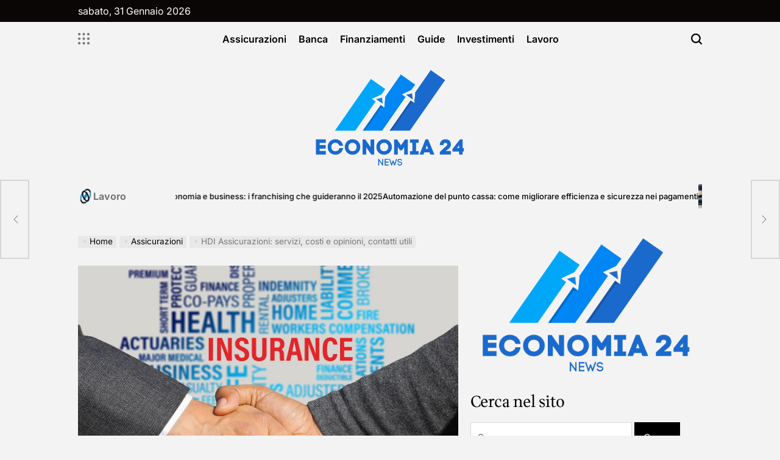

--- FILE ---
content_type: text/html; charset=UTF-8
request_url: https://economia24news.com/hdi-assicurazioni-servizi-costi-e-opinioni-contatti-utili/
body_size: 23067
content:
    <!doctype html>
<html lang="it-IT">
    <head>
        <meta charset="UTF-8">
        <meta name="viewport" content="width=device-width, initial-scale=1">
        <link rel="profile" href="https://gmpg.org/xfn/11">
        <meta name='robots' content='index, follow, max-image-preview:large, max-snippet:-1, max-video-preview:-1' />
	<style>img:is([sizes="auto" i], [sizes^="auto," i]) { contain-intrinsic-size: 3000px 1500px }</style>
	
	<!-- This site is optimized with the Yoast SEO plugin v26.3 - https://yoast.com/wordpress/plugins/seo/ -->
	<title>HDI Assicurazioni: servizi, costi e opinioni, contatti utili - Economia24news</title>
	<meta name="description" content="HDI Assicurazioni offre un&#039;ampia gamma di proposte assicurative: vediamo i suoi servizi, i contatti e le opinioni degli utenti." />
	<link rel="canonical" href="https://economia24news.com/hdi-assicurazioni-servizi-costi-e-opinioni-contatti-utili/" />
	<meta property="og:locale" content="it_IT" />
	<meta property="og:type" content="article" />
	<meta property="og:title" content="HDI Assicurazioni: servizi, costi e opinioni, contatti utili - Economia24news" />
	<meta property="og:description" content="HDI Assicurazioni offre un&#039;ampia gamma di proposte assicurative: vediamo i suoi servizi, i contatti e le opinioni degli utenti." />
	<meta property="og:url" content="https://economia24news.com/hdi-assicurazioni-servizi-costi-e-opinioni-contatti-utili/" />
	<meta property="og:site_name" content="Economia24news" />
	<meta property="article:published_time" content="2020-11-02T08:58:41+00:00" />
	<meta property="og:image" content="https://economia24news.com/wp-content/uploads/2020/09/hdi-assicurazioni.jpg" />
	<meta property="og:image:width" content="1280" />
	<meta property="og:image:height" content="853" />
	<meta property="og:image:type" content="image/jpeg" />
	<meta name="author" content="Renan" />
	<meta name="twitter:card" content="summary_large_image" />
	<meta name="twitter:label1" content="Scritto da" />
	<meta name="twitter:data1" content="Renan" />
	<meta name="twitter:label2" content="Tempo di lettura stimato" />
	<meta name="twitter:data2" content="4 minuti" />
	<script type="application/ld+json" class="yoast-schema-graph">{"@context":"https://schema.org","@graph":[{"@type":"Article","@id":"https://economia24news.com/hdi-assicurazioni-servizi-costi-e-opinioni-contatti-utili/#article","isPartOf":{"@id":"https://economia24news.com/hdi-assicurazioni-servizi-costi-e-opinioni-contatti-utili/"},"author":{"name":"Renan","@id":"https://economia24news.com/#/schema/person/93b01fd09bbc09194f26bc8ae6861169"},"headline":"HDI Assicurazioni: servizi, costi e opinioni, contatti utili","datePublished":"2020-11-02T08:58:41+00:00","mainEntityOfPage":{"@id":"https://economia24news.com/hdi-assicurazioni-servizi-costi-e-opinioni-contatti-utili/"},"wordCount":765,"commentCount":0,"publisher":{"@id":"https://economia24news.com/#organization"},"image":{"@id":"https://economia24news.com/hdi-assicurazioni-servizi-costi-e-opinioni-contatti-utili/#primaryimage"},"thumbnailUrl":"https://economia24news.com/wp-content/uploads/2020/09/hdi-assicurazioni.jpg","articleSection":["Assicurazioni"],"inLanguage":"it-IT","potentialAction":[{"@type":"CommentAction","name":"Comment","target":["https://economia24news.com/hdi-assicurazioni-servizi-costi-e-opinioni-contatti-utili/#respond"]}]},{"@type":"WebPage","@id":"https://economia24news.com/hdi-assicurazioni-servizi-costi-e-opinioni-contatti-utili/","url":"https://economia24news.com/hdi-assicurazioni-servizi-costi-e-opinioni-contatti-utili/","name":"HDI Assicurazioni: servizi, costi e opinioni, contatti utili - Economia24news","isPartOf":{"@id":"https://economia24news.com/#website"},"primaryImageOfPage":{"@id":"https://economia24news.com/hdi-assicurazioni-servizi-costi-e-opinioni-contatti-utili/#primaryimage"},"image":{"@id":"https://economia24news.com/hdi-assicurazioni-servizi-costi-e-opinioni-contatti-utili/#primaryimage"},"thumbnailUrl":"https://economia24news.com/wp-content/uploads/2020/09/hdi-assicurazioni.jpg","datePublished":"2020-11-02T08:58:41+00:00","description":"HDI Assicurazioni offre un'ampia gamma di proposte assicurative: vediamo i suoi servizi, i contatti e le opinioni degli utenti.","breadcrumb":{"@id":"https://economia24news.com/hdi-assicurazioni-servizi-costi-e-opinioni-contatti-utili/#breadcrumb"},"inLanguage":"it-IT","potentialAction":[{"@type":"ReadAction","target":["https://economia24news.com/hdi-assicurazioni-servizi-costi-e-opinioni-contatti-utili/"]}]},{"@type":"ImageObject","inLanguage":"it-IT","@id":"https://economia24news.com/hdi-assicurazioni-servizi-costi-e-opinioni-contatti-utili/#primaryimage","url":"https://economia24news.com/wp-content/uploads/2020/09/hdi-assicurazioni.jpg","contentUrl":"https://economia24news.com/wp-content/uploads/2020/09/hdi-assicurazioni.jpg","width":1280,"height":853,"caption":"hdi assicurazioni"},{"@type":"BreadcrumbList","@id":"https://economia24news.com/hdi-assicurazioni-servizi-costi-e-opinioni-contatti-utili/#breadcrumb","itemListElement":[{"@type":"ListItem","position":1,"name":"Home","item":"https://economia24news.com/"},{"@type":"ListItem","position":2,"name":"HDI Assicurazioni: servizi, costi e opinioni, contatti utili"}]},{"@type":"WebSite","@id":"https://economia24news.com/#website","url":"https://economia24news.com/","name":"Economia24news","description":"Economia e lavoro a 360 gradi","publisher":{"@id":"https://economia24news.com/#organization"},"potentialAction":[{"@type":"SearchAction","target":{"@type":"EntryPoint","urlTemplate":"https://economia24news.com/?s={search_term_string}"},"query-input":{"@type":"PropertyValueSpecification","valueRequired":true,"valueName":"search_term_string"}}],"inLanguage":"it-IT"},{"@type":"Organization","@id":"https://economia24news.com/#organization","name":"Economia24news","url":"https://economia24news.com/","logo":{"@type":"ImageObject","inLanguage":"it-IT","@id":"https://economia24news.com/#/schema/logo/image/","url":"https://economia24news.com/wp-content/uploads/2025/02/cropped-giornale-donna-48.png","contentUrl":"https://economia24news.com/wp-content/uploads/2025/02/cropped-giornale-donna-48.png","width":500,"height":303,"caption":"Economia24news"},"image":{"@id":"https://economia24news.com/#/schema/logo/image/"}},{"@type":"Person","@id":"https://economia24news.com/#/schema/person/93b01fd09bbc09194f26bc8ae6861169","name":"Renan","image":{"@type":"ImageObject","inLanguage":"it-IT","@id":"https://economia24news.com/#/schema/person/image/","url":"https://secure.gravatar.com/avatar/b7c8069b5934c31665ee8c35be6312d1a45b5faae1d1ca6fc526869a2ca173a9?s=96&d=mm&r=g","contentUrl":"https://secure.gravatar.com/avatar/b7c8069b5934c31665ee8c35be6312d1a45b5faae1d1ca6fc526869a2ca173a9?s=96&d=mm&r=g","caption":"Renan"},"url":"https://economia24news.com/author/renan/"}]}</script>
	<!-- / Yoast SEO plugin. -->


<link rel='dns-prefetch' href='//stats.wp.com' />
<link rel="alternate" type="application/rss+xml" title="Economia24news &raquo; Feed" href="https://economia24news.com/feed/" />
<link rel="alternate" type="application/rss+xml" title="Economia24news &raquo; Feed dei commenti" href="https://economia24news.com/comments/feed/" />
<link rel="alternate" type="application/rss+xml" title="Economia24news &raquo; HDI Assicurazioni: servizi, costi e opinioni, contatti utili Feed dei commenti" href="https://economia24news.com/hdi-assicurazioni-servizi-costi-e-opinioni-contatti-utili/feed/" />
<script>
window._wpemojiSettings = {"baseUrl":"https:\/\/s.w.org\/images\/core\/emoji\/16.0.1\/72x72\/","ext":".png","svgUrl":"https:\/\/s.w.org\/images\/core\/emoji\/16.0.1\/svg\/","svgExt":".svg","source":{"concatemoji":"https:\/\/economia24news.com\/wp-includes\/js\/wp-emoji-release.min.js?ver=6.8.3"}};
/*! This file is auto-generated */
!function(s,n){var o,i,e;function c(e){try{var t={supportTests:e,timestamp:(new Date).valueOf()};sessionStorage.setItem(o,JSON.stringify(t))}catch(e){}}function p(e,t,n){e.clearRect(0,0,e.canvas.width,e.canvas.height),e.fillText(t,0,0);var t=new Uint32Array(e.getImageData(0,0,e.canvas.width,e.canvas.height).data),a=(e.clearRect(0,0,e.canvas.width,e.canvas.height),e.fillText(n,0,0),new Uint32Array(e.getImageData(0,0,e.canvas.width,e.canvas.height).data));return t.every(function(e,t){return e===a[t]})}function u(e,t){e.clearRect(0,0,e.canvas.width,e.canvas.height),e.fillText(t,0,0);for(var n=e.getImageData(16,16,1,1),a=0;a<n.data.length;a++)if(0!==n.data[a])return!1;return!0}function f(e,t,n,a){switch(t){case"flag":return n(e,"\ud83c\udff3\ufe0f\u200d\u26a7\ufe0f","\ud83c\udff3\ufe0f\u200b\u26a7\ufe0f")?!1:!n(e,"\ud83c\udde8\ud83c\uddf6","\ud83c\udde8\u200b\ud83c\uddf6")&&!n(e,"\ud83c\udff4\udb40\udc67\udb40\udc62\udb40\udc65\udb40\udc6e\udb40\udc67\udb40\udc7f","\ud83c\udff4\u200b\udb40\udc67\u200b\udb40\udc62\u200b\udb40\udc65\u200b\udb40\udc6e\u200b\udb40\udc67\u200b\udb40\udc7f");case"emoji":return!a(e,"\ud83e\udedf")}return!1}function g(e,t,n,a){var r="undefined"!=typeof WorkerGlobalScope&&self instanceof WorkerGlobalScope?new OffscreenCanvas(300,150):s.createElement("canvas"),o=r.getContext("2d",{willReadFrequently:!0}),i=(o.textBaseline="top",o.font="600 32px Arial",{});return e.forEach(function(e){i[e]=t(o,e,n,a)}),i}function t(e){var t=s.createElement("script");t.src=e,t.defer=!0,s.head.appendChild(t)}"undefined"!=typeof Promise&&(o="wpEmojiSettingsSupports",i=["flag","emoji"],n.supports={everything:!0,everythingExceptFlag:!0},e=new Promise(function(e){s.addEventListener("DOMContentLoaded",e,{once:!0})}),new Promise(function(t){var n=function(){try{var e=JSON.parse(sessionStorage.getItem(o));if("object"==typeof e&&"number"==typeof e.timestamp&&(new Date).valueOf()<e.timestamp+604800&&"object"==typeof e.supportTests)return e.supportTests}catch(e){}return null}();if(!n){if("undefined"!=typeof Worker&&"undefined"!=typeof OffscreenCanvas&&"undefined"!=typeof URL&&URL.createObjectURL&&"undefined"!=typeof Blob)try{var e="postMessage("+g.toString()+"("+[JSON.stringify(i),f.toString(),p.toString(),u.toString()].join(",")+"));",a=new Blob([e],{type:"text/javascript"}),r=new Worker(URL.createObjectURL(a),{name:"wpTestEmojiSupports"});return void(r.onmessage=function(e){c(n=e.data),r.terminate(),t(n)})}catch(e){}c(n=g(i,f,p,u))}t(n)}).then(function(e){for(var t in e)n.supports[t]=e[t],n.supports.everything=n.supports.everything&&n.supports[t],"flag"!==t&&(n.supports.everythingExceptFlag=n.supports.everythingExceptFlag&&n.supports[t]);n.supports.everythingExceptFlag=n.supports.everythingExceptFlag&&!n.supports.flag,n.DOMReady=!1,n.readyCallback=function(){n.DOMReady=!0}}).then(function(){return e}).then(function(){var e;n.supports.everything||(n.readyCallback(),(e=n.source||{}).concatemoji?t(e.concatemoji):e.wpemoji&&e.twemoji&&(t(e.twemoji),t(e.wpemoji)))}))}((window,document),window._wpemojiSettings);
</script>
<style id='wp-emoji-styles-inline-css'>

	img.wp-smiley, img.emoji {
		display: inline !important;
		border: none !important;
		box-shadow: none !important;
		height: 1em !important;
		width: 1em !important;
		margin: 0 0.07em !important;
		vertical-align: -0.1em !important;
		background: none !important;
		padding: 0 !important;
	}
</style>
<link rel='stylesheet' id='wp-block-library-css' href='https://economia24news.com/wp-includes/css/dist/block-library/style.min.css?ver=6.8.3' media='all' />
<style id='wp-block-library-theme-inline-css'>
.wp-block-audio :where(figcaption){color:#555;font-size:13px;text-align:center}.is-dark-theme .wp-block-audio :where(figcaption){color:#ffffffa6}.wp-block-audio{margin:0 0 1em}.wp-block-code{border:1px solid #ccc;border-radius:4px;font-family:Menlo,Consolas,monaco,monospace;padding:.8em 1em}.wp-block-embed :where(figcaption){color:#555;font-size:13px;text-align:center}.is-dark-theme .wp-block-embed :where(figcaption){color:#ffffffa6}.wp-block-embed{margin:0 0 1em}.blocks-gallery-caption{color:#555;font-size:13px;text-align:center}.is-dark-theme .blocks-gallery-caption{color:#ffffffa6}:root :where(.wp-block-image figcaption){color:#555;font-size:13px;text-align:center}.is-dark-theme :root :where(.wp-block-image figcaption){color:#ffffffa6}.wp-block-image{margin:0 0 1em}.wp-block-pullquote{border-bottom:4px solid;border-top:4px solid;color:currentColor;margin-bottom:1.75em}.wp-block-pullquote cite,.wp-block-pullquote footer,.wp-block-pullquote__citation{color:currentColor;font-size:.8125em;font-style:normal;text-transform:uppercase}.wp-block-quote{border-left:.25em solid;margin:0 0 1.75em;padding-left:1em}.wp-block-quote cite,.wp-block-quote footer{color:currentColor;font-size:.8125em;font-style:normal;position:relative}.wp-block-quote:where(.has-text-align-right){border-left:none;border-right:.25em solid;padding-left:0;padding-right:1em}.wp-block-quote:where(.has-text-align-center){border:none;padding-left:0}.wp-block-quote.is-large,.wp-block-quote.is-style-large,.wp-block-quote:where(.is-style-plain){border:none}.wp-block-search .wp-block-search__label{font-weight:700}.wp-block-search__button{border:1px solid #ccc;padding:.375em .625em}:where(.wp-block-group.has-background){padding:1.25em 2.375em}.wp-block-separator.has-css-opacity{opacity:.4}.wp-block-separator{border:none;border-bottom:2px solid;margin-left:auto;margin-right:auto}.wp-block-separator.has-alpha-channel-opacity{opacity:1}.wp-block-separator:not(.is-style-wide):not(.is-style-dots){width:100px}.wp-block-separator.has-background:not(.is-style-dots){border-bottom:none;height:1px}.wp-block-separator.has-background:not(.is-style-wide):not(.is-style-dots){height:2px}.wp-block-table{margin:0 0 1em}.wp-block-table td,.wp-block-table th{word-break:normal}.wp-block-table :where(figcaption){color:#555;font-size:13px;text-align:center}.is-dark-theme .wp-block-table :where(figcaption){color:#ffffffa6}.wp-block-video :where(figcaption){color:#555;font-size:13px;text-align:center}.is-dark-theme .wp-block-video :where(figcaption){color:#ffffffa6}.wp-block-video{margin:0 0 1em}:root :where(.wp-block-template-part.has-background){margin-bottom:0;margin-top:0;padding:1.25em 2.375em}
</style>
<style id='classic-theme-styles-inline-css'>
/*! This file is auto-generated */
.wp-block-button__link{color:#fff;background-color:#32373c;border-radius:9999px;box-shadow:none;text-decoration:none;padding:calc(.667em + 2px) calc(1.333em + 2px);font-size:1.125em}.wp-block-file__button{background:#32373c;color:#fff;text-decoration:none}
</style>
<link rel='stylesheet' id='mediaelement-css' href='https://economia24news.com/wp-includes/js/mediaelement/mediaelementplayer-legacy.min.css?ver=4.2.17' media='all' />
<link rel='stylesheet' id='wp-mediaelement-css' href='https://economia24news.com/wp-includes/js/mediaelement/wp-mediaelement.min.css?ver=6.8.3' media='all' />
<style id='jetpack-sharing-buttons-style-inline-css'>
.jetpack-sharing-buttons__services-list{display:flex;flex-direction:row;flex-wrap:wrap;gap:0;list-style-type:none;margin:5px;padding:0}.jetpack-sharing-buttons__services-list.has-small-icon-size{font-size:12px}.jetpack-sharing-buttons__services-list.has-normal-icon-size{font-size:16px}.jetpack-sharing-buttons__services-list.has-large-icon-size{font-size:24px}.jetpack-sharing-buttons__services-list.has-huge-icon-size{font-size:36px}@media print{.jetpack-sharing-buttons__services-list{display:none!important}}.editor-styles-wrapper .wp-block-jetpack-sharing-buttons{gap:0;padding-inline-start:0}ul.jetpack-sharing-buttons__services-list.has-background{padding:1.25em 2.375em}
</style>
<style id='global-styles-inline-css'>
:root{--wp--preset--aspect-ratio--square: 1;--wp--preset--aspect-ratio--4-3: 4/3;--wp--preset--aspect-ratio--3-4: 3/4;--wp--preset--aspect-ratio--3-2: 3/2;--wp--preset--aspect-ratio--2-3: 2/3;--wp--preset--aspect-ratio--16-9: 16/9;--wp--preset--aspect-ratio--9-16: 9/16;--wp--preset--color--black: #000000;--wp--preset--color--cyan-bluish-gray: #abb8c3;--wp--preset--color--white: #ffffff;--wp--preset--color--pale-pink: #f78da7;--wp--preset--color--vivid-red: #cf2e2e;--wp--preset--color--luminous-vivid-orange: #ff6900;--wp--preset--color--luminous-vivid-amber: #fcb900;--wp--preset--color--light-green-cyan: #7bdcb5;--wp--preset--color--vivid-green-cyan: #00d084;--wp--preset--color--pale-cyan-blue: #8ed1fc;--wp--preset--color--vivid-cyan-blue: #0693e3;--wp--preset--color--vivid-purple: #9b51e0;--wp--preset--gradient--vivid-cyan-blue-to-vivid-purple: linear-gradient(135deg,rgba(6,147,227,1) 0%,rgb(155,81,224) 100%);--wp--preset--gradient--light-green-cyan-to-vivid-green-cyan: linear-gradient(135deg,rgb(122,220,180) 0%,rgb(0,208,130) 100%);--wp--preset--gradient--luminous-vivid-amber-to-luminous-vivid-orange: linear-gradient(135deg,rgba(252,185,0,1) 0%,rgba(255,105,0,1) 100%);--wp--preset--gradient--luminous-vivid-orange-to-vivid-red: linear-gradient(135deg,rgba(255,105,0,1) 0%,rgb(207,46,46) 100%);--wp--preset--gradient--very-light-gray-to-cyan-bluish-gray: linear-gradient(135deg,rgb(238,238,238) 0%,rgb(169,184,195) 100%);--wp--preset--gradient--cool-to-warm-spectrum: linear-gradient(135deg,rgb(74,234,220) 0%,rgb(151,120,209) 20%,rgb(207,42,186) 40%,rgb(238,44,130) 60%,rgb(251,105,98) 80%,rgb(254,248,76) 100%);--wp--preset--gradient--blush-light-purple: linear-gradient(135deg,rgb(255,206,236) 0%,rgb(152,150,240) 100%);--wp--preset--gradient--blush-bordeaux: linear-gradient(135deg,rgb(254,205,165) 0%,rgb(254,45,45) 50%,rgb(107,0,62) 100%);--wp--preset--gradient--luminous-dusk: linear-gradient(135deg,rgb(255,203,112) 0%,rgb(199,81,192) 50%,rgb(65,88,208) 100%);--wp--preset--gradient--pale-ocean: linear-gradient(135deg,rgb(255,245,203) 0%,rgb(182,227,212) 50%,rgb(51,167,181) 100%);--wp--preset--gradient--electric-grass: linear-gradient(135deg,rgb(202,248,128) 0%,rgb(113,206,126) 100%);--wp--preset--gradient--midnight: linear-gradient(135deg,rgb(2,3,129) 0%,rgb(40,116,252) 100%);--wp--preset--font-size--small: 13px;--wp--preset--font-size--medium: 20px;--wp--preset--font-size--large: 36px;--wp--preset--font-size--x-large: 42px;--wp--preset--spacing--20: 0.44rem;--wp--preset--spacing--30: 0.67rem;--wp--preset--spacing--40: 1rem;--wp--preset--spacing--50: 1.5rem;--wp--preset--spacing--60: 2.25rem;--wp--preset--spacing--70: 3.38rem;--wp--preset--spacing--80: 5.06rem;--wp--preset--shadow--natural: 6px 6px 9px rgba(0, 0, 0, 0.2);--wp--preset--shadow--deep: 12px 12px 50px rgba(0, 0, 0, 0.4);--wp--preset--shadow--sharp: 6px 6px 0px rgba(0, 0, 0, 0.2);--wp--preset--shadow--outlined: 6px 6px 0px -3px rgba(255, 255, 255, 1), 6px 6px rgba(0, 0, 0, 1);--wp--preset--shadow--crisp: 6px 6px 0px rgba(0, 0, 0, 1);}:where(.is-layout-flex){gap: 0.5em;}:where(.is-layout-grid){gap: 0.5em;}body .is-layout-flex{display: flex;}.is-layout-flex{flex-wrap: wrap;align-items: center;}.is-layout-flex > :is(*, div){margin: 0;}body .is-layout-grid{display: grid;}.is-layout-grid > :is(*, div){margin: 0;}:where(.wp-block-columns.is-layout-flex){gap: 2em;}:where(.wp-block-columns.is-layout-grid){gap: 2em;}:where(.wp-block-post-template.is-layout-flex){gap: 1.25em;}:where(.wp-block-post-template.is-layout-grid){gap: 1.25em;}.has-black-color{color: var(--wp--preset--color--black) !important;}.has-cyan-bluish-gray-color{color: var(--wp--preset--color--cyan-bluish-gray) !important;}.has-white-color{color: var(--wp--preset--color--white) !important;}.has-pale-pink-color{color: var(--wp--preset--color--pale-pink) !important;}.has-vivid-red-color{color: var(--wp--preset--color--vivid-red) !important;}.has-luminous-vivid-orange-color{color: var(--wp--preset--color--luminous-vivid-orange) !important;}.has-luminous-vivid-amber-color{color: var(--wp--preset--color--luminous-vivid-amber) !important;}.has-light-green-cyan-color{color: var(--wp--preset--color--light-green-cyan) !important;}.has-vivid-green-cyan-color{color: var(--wp--preset--color--vivid-green-cyan) !important;}.has-pale-cyan-blue-color{color: var(--wp--preset--color--pale-cyan-blue) !important;}.has-vivid-cyan-blue-color{color: var(--wp--preset--color--vivid-cyan-blue) !important;}.has-vivid-purple-color{color: var(--wp--preset--color--vivid-purple) !important;}.has-black-background-color{background-color: var(--wp--preset--color--black) !important;}.has-cyan-bluish-gray-background-color{background-color: var(--wp--preset--color--cyan-bluish-gray) !important;}.has-white-background-color{background-color: var(--wp--preset--color--white) !important;}.has-pale-pink-background-color{background-color: var(--wp--preset--color--pale-pink) !important;}.has-vivid-red-background-color{background-color: var(--wp--preset--color--vivid-red) !important;}.has-luminous-vivid-orange-background-color{background-color: var(--wp--preset--color--luminous-vivid-orange) !important;}.has-luminous-vivid-amber-background-color{background-color: var(--wp--preset--color--luminous-vivid-amber) !important;}.has-light-green-cyan-background-color{background-color: var(--wp--preset--color--light-green-cyan) !important;}.has-vivid-green-cyan-background-color{background-color: var(--wp--preset--color--vivid-green-cyan) !important;}.has-pale-cyan-blue-background-color{background-color: var(--wp--preset--color--pale-cyan-blue) !important;}.has-vivid-cyan-blue-background-color{background-color: var(--wp--preset--color--vivid-cyan-blue) !important;}.has-vivid-purple-background-color{background-color: var(--wp--preset--color--vivid-purple) !important;}.has-black-border-color{border-color: var(--wp--preset--color--black) !important;}.has-cyan-bluish-gray-border-color{border-color: var(--wp--preset--color--cyan-bluish-gray) !important;}.has-white-border-color{border-color: var(--wp--preset--color--white) !important;}.has-pale-pink-border-color{border-color: var(--wp--preset--color--pale-pink) !important;}.has-vivid-red-border-color{border-color: var(--wp--preset--color--vivid-red) !important;}.has-luminous-vivid-orange-border-color{border-color: var(--wp--preset--color--luminous-vivid-orange) !important;}.has-luminous-vivid-amber-border-color{border-color: var(--wp--preset--color--luminous-vivid-amber) !important;}.has-light-green-cyan-border-color{border-color: var(--wp--preset--color--light-green-cyan) !important;}.has-vivid-green-cyan-border-color{border-color: var(--wp--preset--color--vivid-green-cyan) !important;}.has-pale-cyan-blue-border-color{border-color: var(--wp--preset--color--pale-cyan-blue) !important;}.has-vivid-cyan-blue-border-color{border-color: var(--wp--preset--color--vivid-cyan-blue) !important;}.has-vivid-purple-border-color{border-color: var(--wp--preset--color--vivid-purple) !important;}.has-vivid-cyan-blue-to-vivid-purple-gradient-background{background: var(--wp--preset--gradient--vivid-cyan-blue-to-vivid-purple) !important;}.has-light-green-cyan-to-vivid-green-cyan-gradient-background{background: var(--wp--preset--gradient--light-green-cyan-to-vivid-green-cyan) !important;}.has-luminous-vivid-amber-to-luminous-vivid-orange-gradient-background{background: var(--wp--preset--gradient--luminous-vivid-amber-to-luminous-vivid-orange) !important;}.has-luminous-vivid-orange-to-vivid-red-gradient-background{background: var(--wp--preset--gradient--luminous-vivid-orange-to-vivid-red) !important;}.has-very-light-gray-to-cyan-bluish-gray-gradient-background{background: var(--wp--preset--gradient--very-light-gray-to-cyan-bluish-gray) !important;}.has-cool-to-warm-spectrum-gradient-background{background: var(--wp--preset--gradient--cool-to-warm-spectrum) !important;}.has-blush-light-purple-gradient-background{background: var(--wp--preset--gradient--blush-light-purple) !important;}.has-blush-bordeaux-gradient-background{background: var(--wp--preset--gradient--blush-bordeaux) !important;}.has-luminous-dusk-gradient-background{background: var(--wp--preset--gradient--luminous-dusk) !important;}.has-pale-ocean-gradient-background{background: var(--wp--preset--gradient--pale-ocean) !important;}.has-electric-grass-gradient-background{background: var(--wp--preset--gradient--electric-grass) !important;}.has-midnight-gradient-background{background: var(--wp--preset--gradient--midnight) !important;}.has-small-font-size{font-size: var(--wp--preset--font-size--small) !important;}.has-medium-font-size{font-size: var(--wp--preset--font-size--medium) !important;}.has-large-font-size{font-size: var(--wp--preset--font-size--large) !important;}.has-x-large-font-size{font-size: var(--wp--preset--font-size--x-large) !important;}
:where(.wp-block-post-template.is-layout-flex){gap: 1.25em;}:where(.wp-block-post-template.is-layout-grid){gap: 1.25em;}
:where(.wp-block-columns.is-layout-flex){gap: 2em;}:where(.wp-block-columns.is-layout-grid){gap: 2em;}
:root :where(.wp-block-pullquote){font-size: 1.5em;line-height: 1.6;}
</style>
<link rel='stylesheet' id='magfusion-load-google-fonts-css' href='https://economia24news.com/wp-content/fonts/96a74b333f03d7e4aac5128ae070f15c.css?ver=1.0.0' media='all' />
<link rel='stylesheet' id='swiper-css' href='https://economia24news.com/wp-content/themes/magfusion/assets/css/swiper-bundle.min.css?ver=6.8.3' media='all' />
<link rel='stylesheet' id='magfusion-style-css' href='https://economia24news.com/wp-content/themes/magfusion/style.css?ver=1.0.0' media='all' />
<style id='magfusion-style-inline-css'>
        
                .site-logo img {
        height:165px;
        }
            
</style>
<link rel='stylesheet' id='magfusion-comments-css' href='https://economia24news.com/wp-content/themes/magfusion/assets/css/comments.min.css?ver=1.0.0' media='all' />
<link rel='stylesheet' id='magfusion-preloader-css' href='https://economia24news.com/wp-content/themes/magfusion/assets/css/preloader-style-1.css?ver=6.8.3' media='all' />
<link rel="https://api.w.org/" href="https://economia24news.com/wp-json/" /><link rel="alternate" title="JSON" type="application/json" href="https://economia24news.com/wp-json/wp/v2/posts/256" /><link rel="EditURI" type="application/rsd+xml" title="RSD" href="https://economia24news.com/xmlrpc.php?rsd" />
<meta name="generator" content="WordPress 6.8.3" />
<link rel='shortlink' href='https://economia24news.com/?p=256' />
<link rel="alternate" title="oEmbed (JSON)" type="application/json+oembed" href="https://economia24news.com/wp-json/oembed/1.0/embed?url=https%3A%2F%2Feconomia24news.com%2Fhdi-assicurazioni-servizi-costi-e-opinioni-contatti-utili%2F" />
<link rel="alternate" title="oEmbed (XML)" type="text/xml+oembed" href="https://economia24news.com/wp-json/oembed/1.0/embed?url=https%3A%2F%2Feconomia24news.com%2Fhdi-assicurazioni-servizi-costi-e-opinioni-contatti-utili%2F&#038;format=xml" />
	<style>img#wpstats{display:none}</style>
		<link rel="pingback" href="https://economia24news.com/xmlrpc.php">    </head>
<body data-rsssl=1 class="wp-singular post-template-default single single-post postid-256 single-format-standard wp-custom-logo wp-embed-responsive wp-theme-magfusion has-sidebar right-sidebar has-sticky-sidebar">
<div id="page" class="site">
    <a class="skip-link screen-reader-text" href="#site-content">Skip to content</a>
<div id="wpi-preloader">
    <div class="wpi-preloader-wrapper">
                        <div class="site-preloader site-preloader-1"></div>
                    </div>
</div>

    <div id="wpi-topbar" class="site-topbar">
        <div class="wrapper topbar-wrapper">
            <div class="topbar-components topbar-components-left">
                                    <div class="site-topbar-component topbar-component-date">

                        
                        sabato, 31 Gennaio 2026                    </div>
                                            </div>
            <div class="topbar-components topbar-components-right">
                
                        </div>
        </div>
    </div>



<header id="masthead" class="site-header site-header-2 "  >
    <div class="site-header-responsive has-sticky-navigation hide-on-desktop">
    <div class="wrapper header-wrapper">
        <div class="header-components header-components-left">
            <button class="toggle nav-toggle" data-toggle-target=".menu-modal" data-toggle-body-class="showing-menu-modal" aria-expanded="false" data-set-focus=".close-nav-toggle">
                <span class="wpi-menu-icon">
                    <span></span>
                    <span></span>
                </span>
            </button><!-- .nav-toggle -->
        </div>
        <div class="header-components header-components-center">

            <div class="site-branding">
                                    <div class="site-logo">
                        <a href="https://economia24news.com/" class="custom-logo-link" rel="home"><img width="500" height="303" src="https://economia24news.com/wp-content/uploads/2025/02/cropped-giornale-donna-48.png" class="custom-logo" alt="Economia24news" decoding="async" fetchpriority="high" srcset="https://economia24news.com/wp-content/uploads/2025/02/cropped-giornale-donna-48.png 500w, https://economia24news.com/wp-content/uploads/2025/02/cropped-giornale-donna-48-300x182.png 300w" sizes="(max-width: 500px) 100vw, 500px" /></a>                    </div>
                                        <div class="screen-reader-text">
                        <a href="https://economia24news.com/">Economia24news</a></div>
                                </div><!-- .site-branding -->
        </div>
        <div class="header-components header-components-right">
            <button class="toggle search-toggle" data-toggle-target=".search-modal" data-toggle-body-class="showing-search-modal" data-set-focus=".search-modal .search-field" aria-expanded="false">
                <svg class="svg-icon" aria-hidden="true" role="img" focusable="false" xmlns="http://www.w3.org/2000/svg" width="18" height="18" viewBox="0 0 18 18"><path fill="currentColor" d="M 7.117188 0.0351562 C 5.304688 0.226562 3.722656 0.960938 2.425781 2.203125 C 1.152344 3.421875 0.359375 4.964844 0.0820312 6.753906 C -0.00390625 7.304688 -0.00390625 8.445312 0.0820312 8.992188 C 0.625 12.5 3.265625 15.132812 6.785156 15.667969 C 7.335938 15.753906 8.414062 15.753906 8.964844 15.667969 C 10.148438 15.484375 11.261719 15.066406 12.179688 14.457031 C 12.375 14.328125 12.546875 14.214844 12.566406 14.207031 C 12.578125 14.199219 13.414062 15.007812 14.410156 16.003906 C 15.832031 17.421875 16.261719 17.832031 16.398438 17.898438 C 16.542969 17.964844 16.632812 17.984375 16.875 17.980469 C 17.128906 17.980469 17.203125 17.964844 17.355469 17.882812 C 17.597656 17.757812 17.777344 17.574219 17.890625 17.335938 C 17.964844 17.171875 17.984375 17.089844 17.984375 16.859375 C 17.980469 16.371094 18.011719 16.414062 15.988281 14.363281 L 14.207031 12.5625 L 14.460938 12.175781 C 15.074219 11.242188 15.484375 10.152344 15.667969 8.992188 C 15.753906 8.445312 15.753906 7.304688 15.667969 6.75 C 15.398438 4.976562 14.597656 3.421875 13.324219 2.203125 C 12.144531 1.070312 10.75 0.371094 9.125 0.101562 C 8.644531 0.0195312 7.574219 -0.015625 7.117188 0.0351562 Z M 8.941406 2.355469 C 10.972656 2.753906 12.625 4.226562 13.234375 6.1875 C 13.78125 7.953125 13.453125 9.824219 12.339844 11.285156 C 12.058594 11.65625 11.433594 12.25 11.054688 12.503906 C 9.355469 13.660156 7.1875 13.8125 5.367188 12.898438 C 2.886719 11.652344 1.691406 8.835938 2.515625 6.1875 C 3.132812 4.222656 4.796875 2.730469 6.808594 2.359375 C 7.332031 2.261719 7.398438 2.257812 8.015625 2.265625 C 8.382812 2.277344 8.683594 2.304688 8.941406 2.355469 Z M 8.941406 2.355469 " /></svg>            </button><!-- .search-toggle -->
        </div>
    </div>
</div>    <div class="site-header-desktop hide-on-tablet hide-on-mobile">
        <div class="header-navigation-area">
            <div class="wrapper header-wrapper">
                                    <div class="header-components header-components-left">
                        <div class="site-drawer-menu-icon" aria-label="Open menu" tabindex="0">
                            <svg class="svg-icon" aria-hidden="true" role="img" focusable="false" xmlns="http://www.w3.org/2000/svg" width="20" height="20" viewBox="0 0 12 12"><path fill="currentColor" d="M1.2 2.5C.6 2.5 0 1.9 0 1.2 0 .6.6 0 1.2 0c.7 0 1.3.6 1.3 1.2 0 .7-.6 1.3-1.3 1.3zm4.5 0c-.7 0-1.2-.6-1.2-1.3C4.5.6 5 0 5.7 0s1.2.6 1.2 1.2c0 .7-.5 1.3-1.2 1.3zm4.5 0c-.7 0-1.3-.6-1.3-1.3 0-.6.6-1.2 1.3-1.2.7 0 1.2.6 1.2 1.2 0 .7-.5 1.3-1.2 1.3zm-9 4.4C.6 6.9 0 6.4 0 5.7s.6-1.2 1.2-1.2c.7 0 1.3.5 1.3 1.2s-.6 1.2-1.3 1.2zm4.5 0c-.7 0-1.2-.5-1.2-1.2S5 4.5 5.7 4.5s1.2.5 1.2 1.2-.5 1.2-1.2 1.2zm4.5 0c-.7 0-1.3-.5-1.3-1.2s.6-1.2 1.3-1.2c.7 0 1.2.5 1.2 1.2s-.5 1.2-1.2 1.2zm-9 4.5c-.6 0-1.2-.5-1.2-1.2s.6-1.3 1.2-1.3c.7 0 1.3.6 1.3 1.3 0 .7-.6 1.2-1.3 1.2zm4.5 0c-.7 0-1.2-.5-1.2-1.2S5 8.9 5.7 8.9s1.2.6 1.2 1.3c0 .7-.5 1.2-1.2 1.2zm4.5 0c-.7 0-1.3-.5-1.3-1.2s.6-1.3 1.3-1.3c.7 0 1.2.6 1.2 1.3 0 .7-.5 1.2-1.2 1.2z" /></svg>                        </div>
                    </div>
                                <div class="header-components header-components-center">
                    <div class="header-navigation-wrapper">
                                                    <nav class="primary-menu-wrapper"
                                 aria-label="Horizontal">
                                <ul class="primary-menu reset-list-style">
                                    <li id="menu-item-70" class="menu-item menu-item-type-taxonomy menu-item-object-category current-post-ancestor current-menu-parent current-post-parent menu-item-70"><a href="https://economia24news.com/category/assicurazioni/">Assicurazioni</a></li>
<li id="menu-item-71" class="menu-item menu-item-type-taxonomy menu-item-object-category menu-item-71"><a href="https://economia24news.com/category/banca/">Banca</a></li>
<li id="menu-item-72" class="menu-item menu-item-type-taxonomy menu-item-object-category menu-item-72"><a href="https://economia24news.com/category/finanziamenti/">Finanziamenti</a></li>
<li id="menu-item-217" class="menu-item menu-item-type-taxonomy menu-item-object-category menu-item-217"><a href="https://economia24news.com/category/guide/">Guide</a></li>
<li id="menu-item-73" class="menu-item menu-item-type-taxonomy menu-item-object-category menu-item-73"><a href="https://economia24news.com/category/investimenti/">Investimenti</a></li>
<li id="menu-item-74" class="menu-item menu-item-type-taxonomy menu-item-object-category menu-item-74"><a href="https://economia24news.com/category/lavoro/">Lavoro</a></li>
                                </ul>
                            </nav><!-- .primary-menu-wrapper -->
                                                </div><!-- .header-navigation-wrapper -->
                </div>
                <div class="header-components header-components-right">

                        <button class="toggle search-toggle desktop-search-toggle"
                                data-toggle-target=".search-modal"
                                data-toggle-body-class="showing-search-modal"
                                data-set-focus=".search-modal .search-field" aria-expanded="false">
                            <svg class="svg-icon" aria-hidden="true" role="img" focusable="false" xmlns="http://www.w3.org/2000/svg" width="18" height="18" viewBox="0 0 18 18"><path fill="currentColor" d="M 7.117188 0.0351562 C 5.304688 0.226562 3.722656 0.960938 2.425781 2.203125 C 1.152344 3.421875 0.359375 4.964844 0.0820312 6.753906 C -0.00390625 7.304688 -0.00390625 8.445312 0.0820312 8.992188 C 0.625 12.5 3.265625 15.132812 6.785156 15.667969 C 7.335938 15.753906 8.414062 15.753906 8.964844 15.667969 C 10.148438 15.484375 11.261719 15.066406 12.179688 14.457031 C 12.375 14.328125 12.546875 14.214844 12.566406 14.207031 C 12.578125 14.199219 13.414062 15.007812 14.410156 16.003906 C 15.832031 17.421875 16.261719 17.832031 16.398438 17.898438 C 16.542969 17.964844 16.632812 17.984375 16.875 17.980469 C 17.128906 17.980469 17.203125 17.964844 17.355469 17.882812 C 17.597656 17.757812 17.777344 17.574219 17.890625 17.335938 C 17.964844 17.171875 17.984375 17.089844 17.984375 16.859375 C 17.980469 16.371094 18.011719 16.414062 15.988281 14.363281 L 14.207031 12.5625 L 14.460938 12.175781 C 15.074219 11.242188 15.484375 10.152344 15.667969 8.992188 C 15.753906 8.445312 15.753906 7.304688 15.667969 6.75 C 15.398438 4.976562 14.597656 3.421875 13.324219 2.203125 C 12.144531 1.070312 10.75 0.371094 9.125 0.101562 C 8.644531 0.0195312 7.574219 -0.015625 7.117188 0.0351562 Z M 8.941406 2.355469 C 10.972656 2.753906 12.625 4.226562 13.234375 6.1875 C 13.78125 7.953125 13.453125 9.824219 12.339844 11.285156 C 12.058594 11.65625 11.433594 12.25 11.054688 12.503906 C 9.355469 13.660156 7.1875 13.8125 5.367188 12.898438 C 2.886719 11.652344 1.691406 8.835938 2.515625 6.1875 C 3.132812 4.222656 4.796875 2.730469 6.808594 2.359375 C 7.332031 2.261719 7.398438 2.257812 8.015625 2.265625 C 8.382812 2.277344 8.683594 2.304688 8.941406 2.355469 Z M 8.941406 2.355469 " /></svg>                        </button><!-- .search-toggle -->

                </div>
            </div>
        </div>
        <div class="header-branding-area">
            <div class="wrapper header-wrapper">
                <div class="header-components header-components-center">
                    
<div class="site-branding">
            <div class="site-logo">
            <a href="https://economia24news.com/" class="custom-logo-link" rel="home"><img width="500" height="303" src="https://economia24news.com/wp-content/uploads/2025/02/cropped-giornale-donna-48.png" class="custom-logo" alt="Economia24news" decoding="async" srcset="https://economia24news.com/wp-content/uploads/2025/02/cropped-giornale-donna-48.png 500w, https://economia24news.com/wp-content/uploads/2025/02/cropped-giornale-donna-48-300x182.png 300w" sizes="(max-width: 500px) 100vw, 500px" /></a>        </div>
                    <div class="screen-reader-text">
                <a href="https://economia24news.com/">Economia24news</a>
            </div>
            
    </div><!-- .site-branding -->                </div>
            </div>
        </div>
    </div>
</header><!-- #masthead -->
<div class="search-modal cover-modal" data-modal-target-string=".search-modal" role="dialog" aria-modal="true" aria-label="Search">
    <div class="search-modal-inner modal-inner">
        <div class="wrapper">
            <div class="search-modal-panel">
                <h2>What are You Looking For?</h2>
                <div class="search-modal-form">
                    <form role="search" aria-label="Search for:" method="get" class="search-form" action="https://economia24news.com/">
				<label>
					<span class="screen-reader-text">Ricerca per:</span>
					<input type="search" class="search-field" placeholder="Cerca &hellip;" value="" name="s" />
				</label>
				<input type="submit" class="search-submit" value="Cerca" />
			</form>                </div>

                            <div class="search-modal-articles">
                                    <h2>
                        Trending News                    </h2>
                                <div class="wpi-search-articles">
                                            <article id="search-articles-2142" class="wpi-post wpi-post-default post-2142 post type-post status-publish format-standard has-post-thumbnail hentry category-guide">
                                                            <div class="entry-image entry-image-medium image-hover-effect hover-effect-shine">
                                    <a class="post-thumbnail" href="https://economia24news.com/come-funziona-edilnet-cosa-succede-davvero-quando-invii-una-richiesta/"
                                       aria-hidden="true" tabindex="-1">
                                        <img width="300" height="300" src="https://economia24news.com/wp-content/uploads/2026/01/Immagine3-300x300.jpg" class="attachment-medium size-medium wp-post-image" alt="Come funziona Edilnet? Cosa succede davvero quando invii una richiesta" decoding="async" srcset="https://economia24news.com/wp-content/uploads/2026/01/Immagine3-300x300.jpg 300w, https://economia24news.com/wp-content/uploads/2026/01/Immagine3-150x150.jpg 150w, https://economia24news.com/wp-content/uploads/2026/01/Immagine3.jpg 451w" sizes="(max-width: 300px) 100vw, 300px" />                                    </a>
                                </div>
                                                        <div class="entry-details">
                                                                <h3 class="entry-title entry-title-xsmall">
                                    <a href="https://economia24news.com/come-funziona-edilnet-cosa-succede-davvero-quando-invii-una-richiesta/">Come funziona Edilnet? Cosa succede davvero quando invii una richiesta</a>
                                </h3>
                                <div class="entry-meta-wrapper">
                                            <div class="entry-meta entry-date posted-on">
                            <span class="screen-reader-text">on</span>
            <svg class="svg-icon" aria-hidden="true" role="img" focusable="false" xmlns="http://www.w3.org/2000/svg" width="18" height="19" viewBox="0 0 18 19"><path fill="currentColor" d="M4.60069444,4.09375 L3.25,4.09375 C2.47334957,4.09375 1.84375,4.72334957 1.84375,5.5 L1.84375,7.26736111 L16.15625,7.26736111 L16.15625,5.5 C16.15625,4.72334957 15.5266504,4.09375 14.75,4.09375 L13.3993056,4.09375 L13.3993056,4.55555556 C13.3993056,5.02154581 13.0215458,5.39930556 12.5555556,5.39930556 C12.0895653,5.39930556 11.7118056,5.02154581 11.7118056,4.55555556 L11.7118056,4.09375 L6.28819444,4.09375 L6.28819444,4.55555556 C6.28819444,5.02154581 5.9104347,5.39930556 5.44444444,5.39930556 C4.97845419,5.39930556 4.60069444,5.02154581 4.60069444,4.55555556 L4.60069444,4.09375 Z M6.28819444,2.40625 L11.7118056,2.40625 L11.7118056,1 C11.7118056,0.534009742 12.0895653,0.15625 12.5555556,0.15625 C13.0215458,0.15625 13.3993056,0.534009742 13.3993056,1 L13.3993056,2.40625 L14.75,2.40625 C16.4586309,2.40625 17.84375,3.79136906 17.84375,5.5 L17.84375,15.875 C17.84375,17.5836309 16.4586309,18.96875 14.75,18.96875 L3.25,18.96875 C1.54136906,18.96875 0.15625,17.5836309 0.15625,15.875 L0.15625,5.5 C0.15625,3.79136906 1.54136906,2.40625 3.25,2.40625 L4.60069444,2.40625 L4.60069444,1 C4.60069444,0.534009742 4.97845419,0.15625 5.44444444,0.15625 C5.9104347,0.15625 6.28819444,0.534009742 6.28819444,1 L6.28819444,2.40625 Z M1.84375,8.95486111 L1.84375,15.875 C1.84375,16.6516504 2.47334957,17.28125 3.25,17.28125 L14.75,17.28125 C15.5266504,17.28125 16.15625,16.6516504 16.15625,15.875 L16.15625,8.95486111 L1.84375,8.95486111 Z" /></svg><a href="https://economia24news.com/come-funziona-edilnet-cosa-succede-davvero-quando-invii-una-richiesta/" rel="bookmark"><time class="entry-date published updated" datetime="2026-01-28T15:11:19+00:00">Gennaio 28, 2026</time></a>        </div>
                                                                                    <div class="entry-meta-separator"></div>
                                                                                <div class="entry-meta entry-author posted-by">
                            <span class="screen-reader-text">Posted by</span>
            <svg class="svg-icon" aria-hidden="true" role="img" focusable="false" xmlns="http://www.w3.org/2000/svg" width="18" height="20" viewBox="0 0 18 20"><path fill="currentColor" d="M18,19 C18,19.5522847 17.5522847,20 17,20 C16.4477153,20 16,19.5522847 16,19 L16,17 C16,15.3431458 14.6568542,14 13,14 L5,14 C3.34314575,14 2,15.3431458 2,17 L2,19 C2,19.5522847 1.55228475,20 1,20 C0.44771525,20 0,19.5522847 0,19 L0,17 C0,14.2385763 2.23857625,12 5,12 L13,12 C15.7614237,12 18,14.2385763 18,17 L18,19 Z M9,10 C6.23857625,10 4,7.76142375 4,5 C4,2.23857625 6.23857625,0 9,0 C11.7614237,0 14,2.23857625 14,5 C14,7.76142375 11.7614237,10 9,10 Z M9,8 C10.6568542,8 12,6.65685425 12,5 C12,3.34314575 10.6568542,2 9,2 C7.34314575,2 6,3.34314575 6,5 C6,6.65685425 7.34314575,8 9,8 Z" /></svg><a href="https://economia24news.com/author/claudio/" class="text-decoration-reset">Claudio</a>        </div>
                                        </div>
                            </div>
                        </article>
                                            <article id="search-articles-2138" class="wpi-post wpi-post-default post-2138 post type-post status-publish format-standard has-post-thumbnail hentry category-lavoro">
                                                            <div class="entry-image entry-image-medium image-hover-effect hover-effect-shine">
                                    <a class="post-thumbnail" href="https://economia24news.com/economia-e-business-i-franchising-che-guideranno-il-2025/"
                                       aria-hidden="true" tabindex="-1">
                                        <img width="300" height="180" src="https://economia24news.com/wp-content/uploads/2026/01/job-5382501_640-300x180.jpg" class="attachment-medium size-medium wp-post-image" alt="Economia e business: i franchising che guideranno il 2025" decoding="async" srcset="https://economia24news.com/wp-content/uploads/2026/01/job-5382501_640-300x180.jpg 300w, https://economia24news.com/wp-content/uploads/2026/01/job-5382501_640.jpg 640w" sizes="(max-width: 300px) 100vw, 300px" />                                    </a>
                                </div>
                                                        <div class="entry-details">
                                                                <h3 class="entry-title entry-title-xsmall">
                                    <a href="https://economia24news.com/economia-e-business-i-franchising-che-guideranno-il-2025/">Economia e business: i franchising che guideranno il 2025</a>
                                </h3>
                                <div class="entry-meta-wrapper">
                                            <div class="entry-meta entry-date posted-on">
                            <span class="screen-reader-text">on</span>
            <svg class="svg-icon" aria-hidden="true" role="img" focusable="false" xmlns="http://www.w3.org/2000/svg" width="18" height="19" viewBox="0 0 18 19"><path fill="currentColor" d="M4.60069444,4.09375 L3.25,4.09375 C2.47334957,4.09375 1.84375,4.72334957 1.84375,5.5 L1.84375,7.26736111 L16.15625,7.26736111 L16.15625,5.5 C16.15625,4.72334957 15.5266504,4.09375 14.75,4.09375 L13.3993056,4.09375 L13.3993056,4.55555556 C13.3993056,5.02154581 13.0215458,5.39930556 12.5555556,5.39930556 C12.0895653,5.39930556 11.7118056,5.02154581 11.7118056,4.55555556 L11.7118056,4.09375 L6.28819444,4.09375 L6.28819444,4.55555556 C6.28819444,5.02154581 5.9104347,5.39930556 5.44444444,5.39930556 C4.97845419,5.39930556 4.60069444,5.02154581 4.60069444,4.55555556 L4.60069444,4.09375 Z M6.28819444,2.40625 L11.7118056,2.40625 L11.7118056,1 C11.7118056,0.534009742 12.0895653,0.15625 12.5555556,0.15625 C13.0215458,0.15625 13.3993056,0.534009742 13.3993056,1 L13.3993056,2.40625 L14.75,2.40625 C16.4586309,2.40625 17.84375,3.79136906 17.84375,5.5 L17.84375,15.875 C17.84375,17.5836309 16.4586309,18.96875 14.75,18.96875 L3.25,18.96875 C1.54136906,18.96875 0.15625,17.5836309 0.15625,15.875 L0.15625,5.5 C0.15625,3.79136906 1.54136906,2.40625 3.25,2.40625 L4.60069444,2.40625 L4.60069444,1 C4.60069444,0.534009742 4.97845419,0.15625 5.44444444,0.15625 C5.9104347,0.15625 6.28819444,0.534009742 6.28819444,1 L6.28819444,2.40625 Z M1.84375,8.95486111 L1.84375,15.875 C1.84375,16.6516504 2.47334957,17.28125 3.25,17.28125 L14.75,17.28125 C15.5266504,17.28125 16.15625,16.6516504 16.15625,15.875 L16.15625,8.95486111 L1.84375,8.95486111 Z" /></svg><a href="https://economia24news.com/economia-e-business-i-franchising-che-guideranno-il-2025/" rel="bookmark"><time class="entry-date published" datetime="2026-01-12T16:30:59+00:00">Gennaio 12, 2026</time><time class="updated" datetime="2026-01-22T15:05:50+00:00">Gennaio 22, 2026</time></a>        </div>
                                                                                    <div class="entry-meta-separator"></div>
                                                                                <div class="entry-meta entry-author posted-by">
                            <span class="screen-reader-text">Posted by</span>
            <svg class="svg-icon" aria-hidden="true" role="img" focusable="false" xmlns="http://www.w3.org/2000/svg" width="18" height="20" viewBox="0 0 18 20"><path fill="currentColor" d="M18,19 C18,19.5522847 17.5522847,20 17,20 C16.4477153,20 16,19.5522847 16,19 L16,17 C16,15.3431458 14.6568542,14 13,14 L5,14 C3.34314575,14 2,15.3431458 2,17 L2,19 C2,19.5522847 1.55228475,20 1,20 C0.44771525,20 0,19.5522847 0,19 L0,17 C0,14.2385763 2.23857625,12 5,12 L13,12 C15.7614237,12 18,14.2385763 18,17 L18,19 Z M9,10 C6.23857625,10 4,7.76142375 4,5 C4,2.23857625 6.23857625,0 9,0 C11.7614237,0 14,2.23857625 14,5 C14,7.76142375 11.7614237,10 9,10 Z M9,8 C10.6568542,8 12,6.65685425 12,5 C12,3.34314575 10.6568542,2 9,2 C7.34314575,2 6,3.34314575 6,5 C6,6.65685425 7.34314575,8 9,8 Z" /></svg><a href="https://economia24news.com/author/claudio/" class="text-decoration-reset">Claudio</a>        </div>
                                        </div>
                            </div>
                        </article>
                                            <article id="search-articles-2135" class="wpi-post wpi-post-default post-2135 post type-post status-publish format-standard hentry category-lavoro">
                                                        <div class="entry-details">
                                                                <h3 class="entry-title entry-title-xsmall">
                                    <a href="https://economia24news.com/automazione-del-punto-cassa-come-migliorare-efficienza-e-sicurezza-nei-pagamenti/">Automazione del punto cassa: come migliorare efficienza e sicurezza nei pagamenti</a>
                                </h3>
                                <div class="entry-meta-wrapper">
                                            <div class="entry-meta entry-date posted-on">
                            <span class="screen-reader-text">on</span>
            <svg class="svg-icon" aria-hidden="true" role="img" focusable="false" xmlns="http://www.w3.org/2000/svg" width="18" height="19" viewBox="0 0 18 19"><path fill="currentColor" d="M4.60069444,4.09375 L3.25,4.09375 C2.47334957,4.09375 1.84375,4.72334957 1.84375,5.5 L1.84375,7.26736111 L16.15625,7.26736111 L16.15625,5.5 C16.15625,4.72334957 15.5266504,4.09375 14.75,4.09375 L13.3993056,4.09375 L13.3993056,4.55555556 C13.3993056,5.02154581 13.0215458,5.39930556 12.5555556,5.39930556 C12.0895653,5.39930556 11.7118056,5.02154581 11.7118056,4.55555556 L11.7118056,4.09375 L6.28819444,4.09375 L6.28819444,4.55555556 C6.28819444,5.02154581 5.9104347,5.39930556 5.44444444,5.39930556 C4.97845419,5.39930556 4.60069444,5.02154581 4.60069444,4.55555556 L4.60069444,4.09375 Z M6.28819444,2.40625 L11.7118056,2.40625 L11.7118056,1 C11.7118056,0.534009742 12.0895653,0.15625 12.5555556,0.15625 C13.0215458,0.15625 13.3993056,0.534009742 13.3993056,1 L13.3993056,2.40625 L14.75,2.40625 C16.4586309,2.40625 17.84375,3.79136906 17.84375,5.5 L17.84375,15.875 C17.84375,17.5836309 16.4586309,18.96875 14.75,18.96875 L3.25,18.96875 C1.54136906,18.96875 0.15625,17.5836309 0.15625,15.875 L0.15625,5.5 C0.15625,3.79136906 1.54136906,2.40625 3.25,2.40625 L4.60069444,2.40625 L4.60069444,1 C4.60069444,0.534009742 4.97845419,0.15625 5.44444444,0.15625 C5.9104347,0.15625 6.28819444,0.534009742 6.28819444,1 L6.28819444,2.40625 Z M1.84375,8.95486111 L1.84375,15.875 C1.84375,16.6516504 2.47334957,17.28125 3.25,17.28125 L14.75,17.28125 C15.5266504,17.28125 16.15625,16.6516504 16.15625,15.875 L16.15625,8.95486111 L1.84375,8.95486111 Z" /></svg><a href="https://economia24news.com/automazione-del-punto-cassa-come-migliorare-efficienza-e-sicurezza-nei-pagamenti/" rel="bookmark"><time class="entry-date published updated" datetime="2026-01-05T17:15:43+00:00">Gennaio 5, 2026</time></a>        </div>
                                                                                    <div class="entry-meta-separator"></div>
                                                                                <div class="entry-meta entry-author posted-by">
                            <span class="screen-reader-text">Posted by</span>
            <svg class="svg-icon" aria-hidden="true" role="img" focusable="false" xmlns="http://www.w3.org/2000/svg" width="18" height="20" viewBox="0 0 18 20"><path fill="currentColor" d="M18,19 C18,19.5522847 17.5522847,20 17,20 C16.4477153,20 16,19.5522847 16,19 L16,17 C16,15.3431458 14.6568542,14 13,14 L5,14 C3.34314575,14 2,15.3431458 2,17 L2,19 C2,19.5522847 1.55228475,20 1,20 C0.44771525,20 0,19.5522847 0,19 L0,17 C0,14.2385763 2.23857625,12 5,12 L13,12 C15.7614237,12 18,14.2385763 18,17 L18,19 Z M9,10 C6.23857625,10 4,7.76142375 4,5 C4,2.23857625 6.23857625,0 9,0 C11.7614237,0 14,2.23857625 14,5 C14,7.76142375 11.7614237,10 9,10 Z M9,8 C10.6568542,8 12,6.65685425 12,5 C12,3.34314575 10.6568542,2 9,2 C7.34314575,2 6,3.34314575 6,5 C6,6.65685425 7.34314575,8 9,8 Z" /></svg><a href="https://economia24news.com/author/claudio/" class="text-decoration-reset">Claudio</a>        </div>
                                        </div>
                            </div>
                        </article>
                                            <article id="search-articles-2131" class="wpi-post wpi-post-default post-2131 post type-post status-publish format-standard has-post-thumbnail hentry category-news">
                                                            <div class="entry-image entry-image-medium image-hover-effect hover-effect-shine">
                                    <a class="post-thumbnail" href="https://economia24news.com/il-capital-markets-visto-da-una-power-boutique-europea/"
                                       aria-hidden="true" tabindex="-1">
                                        <img width="237" height="300" src="https://economia24news.com/wp-content/uploads/2025/12/Immagine1-237x300.jpg" class="attachment-medium size-medium wp-post-image" alt="Il Capital Markets visto da una Power Boutique Europea" decoding="async" srcset="https://economia24news.com/wp-content/uploads/2025/12/Immagine1-237x300.jpg 237w, https://economia24news.com/wp-content/uploads/2025/12/Immagine1.jpg 643w" sizes="(max-width: 237px) 100vw, 237px" />                                    </a>
                                </div>
                                                        <div class="entry-details">
                                                                <h3 class="entry-title entry-title-xsmall">
                                    <a href="https://economia24news.com/il-capital-markets-visto-da-una-power-boutique-europea/">Il Capital Markets visto da una Power Boutique Europea</a>
                                </h3>
                                <div class="entry-meta-wrapper">
                                            <div class="entry-meta entry-date posted-on">
                            <span class="screen-reader-text">on</span>
            <svg class="svg-icon" aria-hidden="true" role="img" focusable="false" xmlns="http://www.w3.org/2000/svg" width="18" height="19" viewBox="0 0 18 19"><path fill="currentColor" d="M4.60069444,4.09375 L3.25,4.09375 C2.47334957,4.09375 1.84375,4.72334957 1.84375,5.5 L1.84375,7.26736111 L16.15625,7.26736111 L16.15625,5.5 C16.15625,4.72334957 15.5266504,4.09375 14.75,4.09375 L13.3993056,4.09375 L13.3993056,4.55555556 C13.3993056,5.02154581 13.0215458,5.39930556 12.5555556,5.39930556 C12.0895653,5.39930556 11.7118056,5.02154581 11.7118056,4.55555556 L11.7118056,4.09375 L6.28819444,4.09375 L6.28819444,4.55555556 C6.28819444,5.02154581 5.9104347,5.39930556 5.44444444,5.39930556 C4.97845419,5.39930556 4.60069444,5.02154581 4.60069444,4.55555556 L4.60069444,4.09375 Z M6.28819444,2.40625 L11.7118056,2.40625 L11.7118056,1 C11.7118056,0.534009742 12.0895653,0.15625 12.5555556,0.15625 C13.0215458,0.15625 13.3993056,0.534009742 13.3993056,1 L13.3993056,2.40625 L14.75,2.40625 C16.4586309,2.40625 17.84375,3.79136906 17.84375,5.5 L17.84375,15.875 C17.84375,17.5836309 16.4586309,18.96875 14.75,18.96875 L3.25,18.96875 C1.54136906,18.96875 0.15625,17.5836309 0.15625,15.875 L0.15625,5.5 C0.15625,3.79136906 1.54136906,2.40625 3.25,2.40625 L4.60069444,2.40625 L4.60069444,1 C4.60069444,0.534009742 4.97845419,0.15625 5.44444444,0.15625 C5.9104347,0.15625 6.28819444,0.534009742 6.28819444,1 L6.28819444,2.40625 Z M1.84375,8.95486111 L1.84375,15.875 C1.84375,16.6516504 2.47334957,17.28125 3.25,17.28125 L14.75,17.28125 C15.5266504,17.28125 16.15625,16.6516504 16.15625,15.875 L16.15625,8.95486111 L1.84375,8.95486111 Z" /></svg><a href="https://economia24news.com/il-capital-markets-visto-da-una-power-boutique-europea/" rel="bookmark"><time class="entry-date published updated" datetime="2025-12-15T14:13:57+00:00">Dicembre 15, 2025</time></a>        </div>
                                                                                    <div class="entry-meta-separator"></div>
                                                                                <div class="entry-meta entry-author posted-by">
                            <span class="screen-reader-text">Posted by</span>
            <svg class="svg-icon" aria-hidden="true" role="img" focusable="false" xmlns="http://www.w3.org/2000/svg" width="18" height="20" viewBox="0 0 18 20"><path fill="currentColor" d="M18,19 C18,19.5522847 17.5522847,20 17,20 C16.4477153,20 16,19.5522847 16,19 L16,17 C16,15.3431458 14.6568542,14 13,14 L5,14 C3.34314575,14 2,15.3431458 2,17 L2,19 C2,19.5522847 1.55228475,20 1,20 C0.44771525,20 0,19.5522847 0,19 L0,17 C0,14.2385763 2.23857625,12 5,12 L13,12 C15.7614237,12 18,14.2385763 18,17 L18,19 Z M9,10 C6.23857625,10 4,7.76142375 4,5 C4,2.23857625 6.23857625,0 9,0 C11.7614237,0 14,2.23857625 14,5 C14,7.76142375 11.7614237,10 9,10 Z M9,8 C10.6568542,8 12,6.65685425 12,5 C12,3.34314575 10.6568542,2 9,2 C7.34314575,2 6,3.34314575 6,5 C6,6.65685425 7.34314575,8 9,8 Z" /></svg><a href="https://economia24news.com/author/claudio/" class="text-decoration-reset">Claudio</a>        </div>
                                        </div>
                            </div>
                        </article>
                                    </div>
            </div>
    
                <button class="toggle search-untoggle close-search-toggle" data-toggle-target=".search-modal" data-toggle-body-class="showing-search-modal" data-set-focus=".search-modal .search-field">
                    <span class="screen-reader-text">
                        Close search                    </span>
                    <svg class="svg-icon" aria-hidden="true" role="img" focusable="false" xmlns="http://www.w3.org/2000/svg" width="16" height="16" viewBox="0 0 16 16"><polygon fill="currentColor" points="6.852 7.649 .399 1.195 1.445 .149 7.899 6.602 14.352 .149 15.399 1.195 8.945 7.649 15.399 14.102 14.352 15.149 7.899 8.695 1.445 15.149 .399 14.102" /></svg>                </button><!-- .search-toggle -->
            </div>
        </div>
    </div><!-- .search-modal-inner -->
</div><!-- .menu-modal -->

<div class="menu-modal cover-modal" data-modal-target-string=".menu-modal">

    <div class="menu-modal-inner modal-inner">

        <div class="menu-wrapper">

            <div class="menu-top">

                <button class="toggle close-nav-toggle" data-toggle-target=".menu-modal"
                        data-toggle-body-class="showing-menu-modal" data-set-focus=".menu-modal">
                    <svg class="svg-icon" aria-hidden="true" role="img" focusable="false" xmlns="http://www.w3.org/2000/svg" width="16" height="16" viewBox="0 0 16 16"><polygon fill="currentColor" points="6.852 7.649 .399 1.195 1.445 .149 7.899 6.602 14.352 .149 15.399 1.195 8.945 7.649 15.399 14.102 14.352 15.149 7.899 8.695 1.445 15.149 .399 14.102" /></svg>                </button><!-- .nav-toggle -->


                <nav class="mobile-menu" aria-label="Mobile">

                    <ul class="modal-menu reset-list-style">

                        <li class="menu-item menu-item-type-taxonomy menu-item-object-category current-post-ancestor current-menu-parent current-post-parent menu-item-70"><div class="ancestor-wrapper"><a href="https://economia24news.com/category/assicurazioni/">Assicurazioni</a></div><!-- .ancestor-wrapper --></li>
<li class="menu-item menu-item-type-taxonomy menu-item-object-category menu-item-71"><div class="ancestor-wrapper"><a href="https://economia24news.com/category/banca/">Banca</a></div><!-- .ancestor-wrapper --></li>
<li class="menu-item menu-item-type-taxonomy menu-item-object-category menu-item-72"><div class="ancestor-wrapper"><a href="https://economia24news.com/category/finanziamenti/">Finanziamenti</a></div><!-- .ancestor-wrapper --></li>
<li class="menu-item menu-item-type-taxonomy menu-item-object-category menu-item-217"><div class="ancestor-wrapper"><a href="https://economia24news.com/category/guide/">Guide</a></div><!-- .ancestor-wrapper --></li>
<li class="menu-item menu-item-type-taxonomy menu-item-object-category menu-item-73"><div class="ancestor-wrapper"><a href="https://economia24news.com/category/investimenti/">Investimenti</a></div><!-- .ancestor-wrapper --></li>
<li class="menu-item menu-item-type-taxonomy menu-item-object-category menu-item-74"><div class="ancestor-wrapper"><a href="https://economia24news.com/category/lavoro/">Lavoro</a></div><!-- .ancestor-wrapper --></li>

                    </ul>

                </nav>
            </div><!-- .menu-top -->

            <div class="menu-bottom">
                
            </div><!-- .menu-bottom -->

                        <div class="menu-copyright">
                        <div class="copyright-info">
            Copyright © 2025 economia24news.com Tutti i diritti riservati            Theme MagFusion designed by <a href="https://wpinterface.com/themes/magfusion" title="Best Free WordPress Themes by WPInterface - Top Speed, Functionality, and Stunning Design">WPInterface</a>.        </div>
                </div>
                    </div><!-- .menu-wrapper -->

    </div><!-- .menu-modal-inner -->

</div><!-- .menu-modal -->
        <div class="wpi-header-ticker">
            <div class="wrapper">
                <div class="wpi-ticker-panel">
                                            <div class="wpi-ticker-title">
                            <span class="ticker-loader"></span>
                            Lavoro                        </div>
                                        <div class="wpi-ticker-content">
                        <div class="wpi-ticker-init swiper" data-news-ticker-speed="12000">
                            <div class="swiper-wrapper wpi-ticker-init-wrapper">
                                                                    <div class="swiper-slide wpi-ticker-init-item">
                                        <article id="ticker-post-2138" class="wpi-post wpi-post-ticker post-2138 post type-post status-publish format-standard has-post-thumbnail hentry category-lavoro">
                                                                                            <div class="entry-image entry-image-ticker image-hover-effect hover-effect-shine">
                                                    <a class="post-thumbnail" href="https://economia24news.com/economia-e-business-i-franchising-che-guideranno-il-2025/" aria-hidden="true" tabindex="-1">
                                                        <img width="150" height="150" src="https://economia24news.com/wp-content/uploads/2026/01/job-5382501_640-150x150.jpg" class="attachment-thumbnail size-thumbnail wp-post-image" alt="Economia e business: i franchising che guideranno il 2025" decoding="async" />                                                    </a>
                                                </div>
                                                                                        <div class="entry-details">
                                                                                                <h3 class="entry-title entry-title-xsmall">
                                                    <a href="https://economia24news.com/economia-e-business-i-franchising-che-guideranno-il-2025/">Economia e business: i franchising che guideranno il 2025</a>
                                                </h3>
                                                <div class="entry-meta-wrapper hide-on-tablet hide-on-mobile">
                                                                                                                                                                                                            </div>
                                            </div>
                                        </article>
                                    </div>
                                                                    <div class="swiper-slide wpi-ticker-init-item">
                                        <article id="ticker-post-2135" class="wpi-post wpi-post-ticker post-2135 post type-post status-publish format-standard hentry category-lavoro">
                                                                                        <div class="entry-details">
                                                                                                <h3 class="entry-title entry-title-xsmall">
                                                    <a href="https://economia24news.com/automazione-del-punto-cassa-come-migliorare-efficienza-e-sicurezza-nei-pagamenti/">Automazione del punto cassa: come migliorare efficienza e sicurezza nei pagamenti</a>
                                                </h3>
                                                <div class="entry-meta-wrapper hide-on-tablet hide-on-mobile">
                                                                                                                                                                                                            </div>
                                            </div>
                                        </article>
                                    </div>
                                                                    <div class="swiper-slide wpi-ticker-init-item">
                                        <article id="ticker-post-2110" class="wpi-post wpi-post-ticker post-2110 post type-post status-publish format-standard has-post-thumbnail hentry category-lavoro">
                                                                                            <div class="entry-image entry-image-ticker image-hover-effect hover-effect-shine">
                                                    <a class="post-thumbnail" href="https://economia24news.com/certificazione-unica-inps-2025-cosa-sapere-per-non-farsi-trovare-impreparati/" aria-hidden="true" tabindex="-1">
                                                        <img width="150" height="150" src="https://economia24news.com/wp-content/uploads/2025/10/pexels-mohammad-danish-290641-891059-150x150.jpg" class="attachment-thumbnail size-thumbnail wp-post-image" alt="Certificazione Unica INPS 2025: cosa sapere per non farsi trovare impreparati" decoding="async" />                                                    </a>
                                                </div>
                                                                                        <div class="entry-details">
                                                                                                <h3 class="entry-title entry-title-xsmall">
                                                    <a href="https://economia24news.com/certificazione-unica-inps-2025-cosa-sapere-per-non-farsi-trovare-impreparati/">Certificazione Unica INPS 2025: cosa sapere per non farsi trovare impreparati</a>
                                                </h3>
                                                <div class="entry-meta-wrapper hide-on-tablet hide-on-mobile">
                                                                                                                                                                                                            </div>
                                            </div>
                                        </article>
                                    </div>
                                                                    <div class="swiper-slide wpi-ticker-init-item">
                                        <article id="ticker-post-2085" class="wpi-post wpi-post-ticker post-2085 post type-post status-publish format-standard has-post-thumbnail hentry category-investimenti category-lavoro">
                                                                                            <div class="entry-image entry-image-ticker image-hover-effect hover-effect-shine">
                                                    <a class="post-thumbnail" href="https://economia24news.com/digitalizzazione-e-gestione-aziendale-chi-guida-il-cambiamento/" aria-hidden="true" tabindex="-1">
                                                        <img width="150" height="150" src="https://economia24news.com/wp-content/uploads/2025/09/immagine-freelance-150x150.jpg" class="attachment-thumbnail size-thumbnail wp-post-image" alt="Digitalizzazione e gestione aziendale: chi guida il cambiamento" decoding="async" />                                                    </a>
                                                </div>
                                                                                        <div class="entry-details">
                                                                                                <h3 class="entry-title entry-title-xsmall">
                                                    <a href="https://economia24news.com/digitalizzazione-e-gestione-aziendale-chi-guida-il-cambiamento/">Digitalizzazione e gestione aziendale: chi guida il cambiamento</a>
                                                </h3>
                                                <div class="entry-meta-wrapper hide-on-tablet hide-on-mobile">
                                                                                                                                                                                                            </div>
                                            </div>
                                        </article>
                                    </div>
                                                                    <div class="swiper-slide wpi-ticker-init-item">
                                        <article id="ticker-post-2039" class="wpi-post wpi-post-ticker post-2039 post type-post status-publish format-standard has-post-thumbnail hentry category-lavoro">
                                                                                            <div class="entry-image entry-image-ticker image-hover-effect hover-effect-shine">
                                                    <a class="post-thumbnail" href="https://economia24news.com/onlyfans-2025-guadagni-da-vip-o-pizze-e-birre-ecco-quanto-si-porta-a-casa-chi-parte-da-zero/" aria-hidden="true" tabindex="-1">
                                                        <img width="150" height="150" src="https://economia24news.com/wp-content/uploads/2025/07/money-87224_640-1-150x150.jpg" class="attachment-thumbnail size-thumbnail wp-post-image" alt="OnlyFans 2025: Guadagni da VIP o Pizze e Birre? Ecco quanto si porta a casa chi parte da zero" decoding="async" />                                                    </a>
                                                </div>
                                                                                        <div class="entry-details">
                                                                                                <h3 class="entry-title entry-title-xsmall">
                                                    <a href="https://economia24news.com/onlyfans-2025-guadagni-da-vip-o-pizze-e-birre-ecco-quanto-si-porta-a-casa-chi-parte-da-zero/">OnlyFans 2025: Guadagni da VIP o Pizze e Birre? Ecco quanto si porta a casa chi parte da zero</a>
                                                </h3>
                                                <div class="entry-meta-wrapper hide-on-tablet hide-on-mobile">
                                                                                                                                                                                                            </div>
                                            </div>
                                        </article>
                                    </div>
                                                                    <div class="swiper-slide wpi-ticker-init-item">
                                        <article id="ticker-post-1991" class="wpi-post wpi-post-ticker post-1991 post type-post status-publish format-standard has-post-thumbnail hentry category-lavoro">
                                                                                            <div class="entry-image entry-image-ticker image-hover-effect hover-effect-shine">
                                                    <a class="post-thumbnail" href="https://economia24news.com/vespe-come-convivere-con-la-natura-senza-rinunciare-alla-sicurezza/" aria-hidden="true" tabindex="-1">
                                                        <img width="150" height="150" src="https://economia24news.com/wp-content/uploads/2025/06/wasps-711689_640-150x150.jpg" class="attachment-thumbnail size-thumbnail wp-post-image" alt="Vespe: come convivere con la natura senza rinunciare alla sicurezza" decoding="async" />                                                    </a>
                                                </div>
                                                                                        <div class="entry-details">
                                                                                                <h3 class="entry-title entry-title-xsmall">
                                                    <a href="https://economia24news.com/vespe-come-convivere-con-la-natura-senza-rinunciare-alla-sicurezza/">Vespe: come convivere con la natura senza rinunciare alla sicurezza</a>
                                                </h3>
                                                <div class="entry-meta-wrapper hide-on-tablet hide-on-mobile">
                                                                                                                                                                                                            </div>
                                            </div>
                                        </article>
                                    </div>
                                                                    <div class="swiper-slide wpi-ticker-init-item">
                                        <article id="ticker-post-1949" class="wpi-post wpi-post-ticker post-1949 post type-post status-publish format-standard has-post-thumbnail hentry category-lavoro">
                                                                                            <div class="entry-image entry-image-ticker image-hover-effect hover-effect-shine">
                                                    <a class="post-thumbnail" href="https://economia24news.com/il-ruolo-del-formulario-di-identificazione-rifiuti-fir-nel-trasporto-e-smaltimento-dei-materiali-edili/" aria-hidden="true" tabindex="-1">
                                                        <img width="150" height="150" src="https://economia24news.com/wp-content/uploads/2025/04/construction-site-2155992_640-150x150.jpg" class="attachment-thumbnail size-thumbnail wp-post-image" alt="Il ruolo del formulario di identificazione rifiuti (FIR) nel trasporto e smaltimento dei materiali edili" decoding="async" />                                                    </a>
                                                </div>
                                                                                        <div class="entry-details">
                                                                                                <h3 class="entry-title entry-title-xsmall">
                                                    <a href="https://economia24news.com/il-ruolo-del-formulario-di-identificazione-rifiuti-fir-nel-trasporto-e-smaltimento-dei-materiali-edili/">Il ruolo del formulario di identificazione rifiuti (FIR) nel trasporto e smaltimento dei materiali edili</a>
                                                </h3>
                                                <div class="entry-meta-wrapper hide-on-tablet hide-on-mobile">
                                                                                                                                                                                                            </div>
                                            </div>
                                        </article>
                                    </div>
                                                            </div>
                        </div>
                    </div>
                </div>
            </div>
        </div>
        <main id="site-content" class="wpi-section" role="main">
        <div class="wrapper">
            <div class="row-group">
                <div id="primary" class="primary-area">
                    
<article id="post-256" class="wpi-post wpi-post-default post-256 post type-post status-publish format-standard has-post-thumbnail hentry category-assicurazioni">
    <div class="wpi-breadcrumb-trails hide-on-tablet hide-on-mobile"><div role="navigation" aria-label="Breadcrumbs" class="breadcrumb-trail breadcrumbs" itemprop="breadcrumb"><ul class="trail-items" itemscope itemtype="http://schema.org/BreadcrumbList"><meta name="numberOfItems" content="3" /><meta name="itemListOrder" content="Ascending" /><li itemprop="itemListElement" itemscope itemtype="http://schema.org/ListItem" class="trail-item trail-begin"><a href="https://economia24news.com/" rel="home" itemprop="item"><span itemprop="name">Home</span></a><meta itemprop="position" content="1" /></li><li itemprop="itemListElement" itemscope itemtype="http://schema.org/ListItem" class="trail-item"><a href="https://economia24news.com/category/assicurazioni/" itemprop="item"><span itemprop="name">Assicurazioni</span></a><meta itemprop="position" content="2" /></li><li itemprop="itemListElement" itemscope itemtype="http://schema.org/ListItem" class="trail-item trail-end"><span itemprop="item"><span itemprop="name">HDI Assicurazioni: servizi, costi e opinioni, contatti utili</span></span><meta itemprop="position" content="3" /></li></ul></div></div>                <div class="entry-image image-hover-effect hover-effect-shine">
                <div class="post-thumbnail">
                    <img width="1280" height="853" src="https://economia24news.com/wp-content/uploads/2020/09/hdi-assicurazioni.jpg" class="attachment-post-thumbnail size-post-thumbnail wp-post-image" alt="hdi assicurazioni" decoding="async" loading="lazy" srcset="https://economia24news.com/wp-content/uploads/2020/09/hdi-assicurazioni.jpg 1280w, https://economia24news.com/wp-content/uploads/2020/09/hdi-assicurazioni-300x200.jpg 300w, https://economia24news.com/wp-content/uploads/2020/09/hdi-assicurazioni-1024x682.jpg 1024w, https://economia24news.com/wp-content/uploads/2020/09/hdi-assicurazioni-768x512.jpg 768w" sizes="auto, (max-width: 1280px) 100vw, 1280px" />                </div><!-- .post-thumbnail -->
            </div>
            <div class="entry-details">
        <header class="entry-header">
                    <div class="entry-meta entry-categories cat-links categories-has-background">
                            <span class="screen-reader-text">Posted in</span>
                        <a href="https://economia24news.com/category/assicurazioni/" rel="category tag" class="has-background-color">Assicurazioni</a>        </div>
                                <h1 class="entry-title entry-title-large">HDI Assicurazioni: servizi, costi e opinioni, contatti utili</h1>                <div class="entry-meta-wrapper">
                            <div class="entry-meta entry-date posted-on">
                            <span class="entry-meta-label date-label">on</span>
            <a href="https://economia24news.com/hdi-assicurazioni-servizi-costi-e-opinioni-contatti-utili/" rel="bookmark"><time class="entry-date published" datetime="2020-11-02T08:58:41+00:00">Novembre 2, 2020</time><time class="updated" datetime="2020-09-15T12:52:28+00:00">Settembre 15, 2020</time></a>        </div>
        
                    <div class="entry-meta-separator"></div>        <div class="entry-meta entry-author posted-by">
                            <span class="entry-meta-label author-label"></span>
            <a href="https://economia24news.com/author/renan/" class="text-decoration-reset">Renan</a>        </div>
                        </div><!-- .entry-meta -->
                    </header><!-- .entry-header -->

        <div class="entry-content">
            <p style="text-align: justify;"><b>HDI Assicurazioni</b> è uno dei nomi più importanti in questo particolare settore: la compagnia si rivolge ai privati, ai professionisti ed alle aziende proponendo soluzioni assicurative specifiche, ma offre ai suoi clienti anche altri servizi, tra cui quelli bancari. Andiamo a conoscere meglio il catalogo della compagnia, vediamo quali sono <b>le opinioni degli utenti</b> e scopriamo i contatti e le altre informazioni utili.<span id="more-256"></span></p>
<h2 class="western" style="text-align: justify;">Cos&#8217;è HDI Assicurazioni</h2>
<p style="text-align: justify;">Il percorso di HDI Assicurazioni è iniziato molto tempo fa: tutto nasce proprio in Italia, nel 1881, quando a Bologna un gruppo di ferrovieri diede vita alla <b>Società di Mutuo Soccorso</b>. Nel 1967 a Roma nacque la <b>Banca Nazionale delle Comunicazioni</b>, attiva sia nel campo del credito che in quello delle assicurazioni; nel 1992 l&#8217;ente diventa privato e si trasforma in due società distinte, con le azioni della <b>BNC Assicurazioni</b> che vengono rilevate da San Paolo Imi di Torino. Nel 1997 il 71,68% di queste azioni vengono acquistate dal <b>gruppo HDI di Hannover</b>; in seguito, dalla fusione di BNC Assicurazioni con la Mannheim Assicurazioni e Riassicurazioni nasce nel 2001 l <b>HDI Assicurazioni</b>. Dal 2004 il gruppo Talanx è &#8216;punico azionista della compagnia, che tra il 2016 ed il 2017 ingloba CBA Vita (acquisita da Banca Sella) ed InChiaro Assicurazioni.</p>
<h2 class="western" style="text-align: justify;">I servizi offerti</h2>
<p style="text-align: justify;">Per quanto riguarda i clienti <b>privati</b>, la HDI Assicurazioni propone:</p>
<ul style="text-align: justify;">
<li style="list-style-type: none;">
<ul>
<li><b>Auto e motori</b>, con polizze per la circolazione di auto ad uso privato, autovetture, camper, moto ed altri veicoli a motore, natanti e unità di diporto</li>
</ul>
</li>
</ul>
<ul style="text-align: justify;">
<li style="list-style-type: none;">
<ul>
<li><b>Risparmio ed investimento</b>, con soluzioni di investimento flessibili, a lungo periodo, senza vincoli temporali e programmi di risparmio per un futuro più sereno;</li>
</ul>
</li>
</ul>
<ul style="text-align: justify;">
<li style="list-style-type: none;">
<ul>
<li><b>Previdenza complementare</b>, con fondi pensioni aperti e piani individuali di tipo assicurativo;</li>
</ul>
</li>
</ul>
<ul style="text-align: justify;">
<li style="list-style-type: none;">
<ul>
<li><b>Casa e beni</b>, con soluzioni di assicurazione a tutela della casa e dei beni immobili;</li>
</ul>
</li>
</ul>
<ul style="text-align: justify;">
<li style="list-style-type: none;">
<ul>
<li><b>Protezione e salute</b>, con assicurazioni infortuni, malattie, protezione mutui e polizze vita.</li>
</ul>
</li>
</ul>
<p style="text-align: justify;">Le categorie di prodotti offerti al <b>professionista</b> da HDI Assicurazioni sono:</p>
<ul style="text-align: justify;">
<li style="list-style-type: none;">
<ul>
<li><b>Auto e motori</b>, con solzuioni a tutela dei professionisti che utilizzano l&#8217;auto per il loro lavoro;</li>
</ul>
</li>
</ul>
<ul style="text-align: justify;">
<li style="list-style-type: none;">
<ul>
<li><b>Previdenza complementare</b>, con il fondo pensione aperto ed il piano individuale pensionistico di tipo assicurativo;</li>
</ul>
</li>
</ul>
<ul style="text-align: justify;">
<li style="list-style-type: none;">
<ul>
<li><b>Beni e attività</b>, con soluzioni assicurative per i beni ed i fabbricati in leasing, le assicurazioni per i professionisti, le polizze RC per insegnanti, guide ed istruttori, l&#8217;assicurazione per gli uffici e gli studi professionali, le cauzioni per i professionisti;</li>
</ul>
</li>
</ul>
<ul style="text-align: justify;">
<li style="list-style-type: none;">
<ul>
<li><b>Protezione e salute</b>, con le garanzie infortuni ed assistenza, l&#8217;assicurazionae malattie ed infortuni per gli autonomi.</li>
</ul>
</li>
</ul>
<p style="text-align: justify;">La proposta studiate per le <b>aziende</b> è invece composta da:</p>
<ul style="text-align: justify;">
<li style="list-style-type: none;">
<ul>
<li><b>Auto e motori</b>, con l&#8217;assicurazione per le auto aziendali</li>
</ul>
</li>
</ul>
<ul style="text-align: justify;">
<li style="list-style-type: none;">
<ul>
<li><b>Previdenza complementare</b>, con un piano di previdenza complementare con fondo pensione aperto;</li>
</ul>
</li>
</ul>
<ul style="text-align: justify;">
<li style="list-style-type: none;">
<ul>
<li><b>Risparmio e investimento</b>, con soluzioni quali Scelta d valore e TFR Attivo;</li>
</ul>
</li>
</ul>
<ul style="text-align: justify;">
<li style="list-style-type: none;">
<ul>
<li><b>Beni e attività</b>, con assicurazioni per gli immobili ad uso civile, per le aziende agricole o agrituristiche, per le piccole e le medie imprese, per gli uffici, per le aziende finanziate da Invitalia, per gli alberghi e gli stabilimenti balneari, per le imprese edili, cauzioni per le aziende e polizze a tutela dei beni presi in leasing;</li>
</ul>
</li>
</ul>
<ul style="text-align: justify;">
<li style="list-style-type: none;">
<ul>
<li><b>Protezione </b><b>e</b><b> salute</b>, con assicurazioni a tutela dei contratti di finanziamento e Vita Intera Fondo Futuro che protegge l&#8217;azienda in caso di morte di figure professionali strategiche.</li>
</ul>
</li>
</ul>
<h2 class="western" style="text-align: justify;">Contatti ed opinioni</h2>
<p style="text-align: justify;">La <b>sede legale</b> di HDI Assicurazioni si trova a Roma, in via Abruzzi 10; il numero di telefono è 06.421031, mentre l&#8217;indirizzo di posta elettronica certificata è hdi.assicurazioni@pec.hdia.it. Il sito web ufficiale della compagnia è <b>www.hdiassicurazioni.it</b>: nelle sue pagine è possibile trovare tutte le informazioni relative ai vari servizi erogati, ma è anche trovare <b>le agenzie e le carrozzerie convenzionate</b> più vicine (basta andare nella sezione assistenza, inserire il cap del comune e sulla mappa compariranno le agenzie o le carrozzerie consigliate, con indirizzi e contatti). Sempre tramite il sito è possibile <b>mettersi in contatto con la compagnia</b>: sempre dalla sezione <b>Assistenza</b>, entrando in <b>Contatti</b> è possibile riempire un form per mandare un messaggio.</p>
<p style="text-align: justify;">Per quanto riguarda le <b>opinioni dei consumatori</b>, navigando tra i siti specializzati si può notare che la gente ha un&#8217;opinione decisamente positiva su HDI Assicurazioni. <b>L&#8217;affidabilità è l&#8217;aspetto che viene gradito di più</b>; ci sono buoni voti anche per quanto riguarda l&#8217;assistenza. Opinioni positive, ma non esaltanti per quanto riguarda i <b>costi</b>: in linea generale, il loro livello risulta essere più alto rispetto a quello di altre compagnia (soprattutto se confrontato con le compagnie che operano solo online), ma i consumatori affermano anche che i prezzi più alti sono compensati dalla presenza di una <b>rete di agenzie</b> presente su tutto il territorio ed una <b>gamma di soluzioni ampia e flessibile</b>, ideale soprattutto per chi ha delle esigenze un po&#8217; più complesse rispetto alla semplice RC auto.</p>
        </div><!-- .entry-content -->

        <footer class="entry-footer">
                    </footer><!-- .entry-footer -->
    </div>
</article><!-- #post-256 -->

        <section class="wpi-section wpi-single-section single-related-posts">
            <header class="section-header default-section-header">
                <h2 class="section-title">
                    Ti potrebbe interessare anche                </h2>
            </header>

            <div class="wpi-section-content related-posts-content">
                                    <article id="related-post-1860" class="wpi-post wpi-post-default post-1860 post type-post status-publish format-standard has-post-thumbnail hentry category-assicurazioni">
                                                    <div class="entry-image entry-image-small image-hover-effect hover-effect-shine">
                                <a class="post-thumbnail" href="https://economia24news.com/scelta-del-massimale-nelle-polizze-quando-il-risparmio-puo-costare-caro/" aria-hidden="true" tabindex="-1">
                                    <img width="640" height="426" src="https://economia24news.com/wp-content/uploads/2024/11/car-crash-6243099_640.jpg" class="attachment-medium_large size-medium_large wp-post-image" alt="Scelta del massimale nelle polizze: quando il risparmio può costare caro" decoding="async" loading="lazy" srcset="https://economia24news.com/wp-content/uploads/2024/11/car-crash-6243099_640.jpg 640w, https://economia24news.com/wp-content/uploads/2024/11/car-crash-6243099_640-300x200.jpg 300w" sizes="auto, (max-width: 640px) 100vw, 640px" />                                </a>
                            </div>
                                                <div class="entry-details">
                            <header class="entry-header">
                                        <div class="entry-meta entry-categories cat-links categories-has-background">
                            <span class="screen-reader-text">Posted in</span>
                        <a href="https://economia24news.com/category/assicurazioni/" rel="category tag" class="has-background-color">Assicurazioni</a>        </div>
        
                                <h3 class="entry-title entry-title-small"><a href="https://economia24news.com/scelta-del-massimale-nelle-polizze-quando-il-risparmio-puo-costare-caro/" rel="bookmark">Scelta del massimale nelle polizze: quando il risparmio può costare caro</a></h3>                            </header>
                            <div class="entry-meta">

                                        <div class="entry-meta entry-date posted-on">
                            <span class="screen-reader-text">on</span>
            <svg class="svg-icon" aria-hidden="true" role="img" focusable="false" xmlns="http://www.w3.org/2000/svg" width="18" height="19" viewBox="0 0 18 19"><path fill="currentColor" d="M4.60069444,4.09375 L3.25,4.09375 C2.47334957,4.09375 1.84375,4.72334957 1.84375,5.5 L1.84375,7.26736111 L16.15625,7.26736111 L16.15625,5.5 C16.15625,4.72334957 15.5266504,4.09375 14.75,4.09375 L13.3993056,4.09375 L13.3993056,4.55555556 C13.3993056,5.02154581 13.0215458,5.39930556 12.5555556,5.39930556 C12.0895653,5.39930556 11.7118056,5.02154581 11.7118056,4.55555556 L11.7118056,4.09375 L6.28819444,4.09375 L6.28819444,4.55555556 C6.28819444,5.02154581 5.9104347,5.39930556 5.44444444,5.39930556 C4.97845419,5.39930556 4.60069444,5.02154581 4.60069444,4.55555556 L4.60069444,4.09375 Z M6.28819444,2.40625 L11.7118056,2.40625 L11.7118056,1 C11.7118056,0.534009742 12.0895653,0.15625 12.5555556,0.15625 C13.0215458,0.15625 13.3993056,0.534009742 13.3993056,1 L13.3993056,2.40625 L14.75,2.40625 C16.4586309,2.40625 17.84375,3.79136906 17.84375,5.5 L17.84375,15.875 C17.84375,17.5836309 16.4586309,18.96875 14.75,18.96875 L3.25,18.96875 C1.54136906,18.96875 0.15625,17.5836309 0.15625,15.875 L0.15625,5.5 C0.15625,3.79136906 1.54136906,2.40625 3.25,2.40625 L4.60069444,2.40625 L4.60069444,1 C4.60069444,0.534009742 4.97845419,0.15625 5.44444444,0.15625 C5.9104347,0.15625 6.28819444,0.534009742 6.28819444,1 L6.28819444,2.40625 Z M1.84375,8.95486111 L1.84375,15.875 C1.84375,16.6516504 2.47334957,17.28125 3.25,17.28125 L14.75,17.28125 C15.5266504,17.28125 16.15625,16.6516504 16.15625,15.875 L16.15625,8.95486111 L1.84375,8.95486111 Z" /></svg><a href="https://economia24news.com/scelta-del-massimale-nelle-polizze-quando-il-risparmio-puo-costare-caro/" rel="bookmark"><time class="entry-date published" datetime="2024-11-20T00:47:26+00:00">Novembre 20, 2024</time><time class="updated" datetime="2024-11-22T00:50:29+00:00">Novembre 22, 2024</time></a>        </div>
                                        <div class="entry-meta-separator"></div>
                                        <div class="entry-meta entry-author posted-by">
                            <span class="screen-reader-text">Posted by</span>
            <svg class="svg-icon" aria-hidden="true" role="img" focusable="false" xmlns="http://www.w3.org/2000/svg" width="18" height="20" viewBox="0 0 18 20"><path fill="currentColor" d="M18,19 C18,19.5522847 17.5522847,20 17,20 C16.4477153,20 16,19.5522847 16,19 L16,17 C16,15.3431458 14.6568542,14 13,14 L5,14 C3.34314575,14 2,15.3431458 2,17 L2,19 C2,19.5522847 1.55228475,20 1,20 C0.44771525,20 0,19.5522847 0,19 L0,17 C0,14.2385763 2.23857625,12 5,12 L13,12 C15.7614237,12 18,14.2385763 18,17 L18,19 Z M9,10 C6.23857625,10 4,7.76142375 4,5 C4,2.23857625 6.23857625,0 9,0 C11.7614237,0 14,2.23857625 14,5 C14,7.76142375 11.7614237,10 9,10 Z M9,8 C10.6568542,8 12,6.65685425 12,5 C12,3.34314575 10.6568542,2 9,2 C7.34314575,2 6,3.34314575 6,5 C6,6.65685425 7.34314575,8 9,8 Z" /></svg><a href="https://economia24news.com/author/claudio/" class="text-decoration-reset">Claudio</a>        </div>
        
                            </div>
                        </div>
                    </article>
                                    <article id="related-post-1815" class="wpi-post wpi-post-default post-1815 post type-post status-publish format-standard has-post-thumbnail hentry category-assicurazioni">
                                                    <div class="entry-image entry-image-small image-hover-effect hover-effect-shine">
                                <a class="post-thumbnail" href="https://economia24news.com/5-motivi-per-cui-le-assicurazioni-auto-online-convengono/" aria-hidden="true" tabindex="-1">
                                    <img width="640" height="427" src="https://economia24news.com/wp-content/uploads/2024/06/dashboard-3510327_640.jpg" class="attachment-medium_large size-medium_large wp-post-image" alt="5 motivi per cui le assicurazioni auto online convengono" decoding="async" loading="lazy" srcset="https://economia24news.com/wp-content/uploads/2024/06/dashboard-3510327_640.jpg 640w, https://economia24news.com/wp-content/uploads/2024/06/dashboard-3510327_640-300x200.jpg 300w" sizes="auto, (max-width: 640px) 100vw, 640px" />                                </a>
                            </div>
                                                <div class="entry-details">
                            <header class="entry-header">
                                        <div class="entry-meta entry-categories cat-links categories-has-background">
                            <span class="screen-reader-text">Posted in</span>
                        <a href="https://economia24news.com/category/assicurazioni/" rel="category tag" class="has-background-color">Assicurazioni</a>        </div>
        
                                <h3 class="entry-title entry-title-small"><a href="https://economia24news.com/5-motivi-per-cui-le-assicurazioni-auto-online-convengono/" rel="bookmark">5 motivi per cui le assicurazioni auto online convengono</a></h3>                            </header>
                            <div class="entry-meta">

                                        <div class="entry-meta entry-date posted-on">
                            <span class="screen-reader-text">on</span>
            <svg class="svg-icon" aria-hidden="true" role="img" focusable="false" xmlns="http://www.w3.org/2000/svg" width="18" height="19" viewBox="0 0 18 19"><path fill="currentColor" d="M4.60069444,4.09375 L3.25,4.09375 C2.47334957,4.09375 1.84375,4.72334957 1.84375,5.5 L1.84375,7.26736111 L16.15625,7.26736111 L16.15625,5.5 C16.15625,4.72334957 15.5266504,4.09375 14.75,4.09375 L13.3993056,4.09375 L13.3993056,4.55555556 C13.3993056,5.02154581 13.0215458,5.39930556 12.5555556,5.39930556 C12.0895653,5.39930556 11.7118056,5.02154581 11.7118056,4.55555556 L11.7118056,4.09375 L6.28819444,4.09375 L6.28819444,4.55555556 C6.28819444,5.02154581 5.9104347,5.39930556 5.44444444,5.39930556 C4.97845419,5.39930556 4.60069444,5.02154581 4.60069444,4.55555556 L4.60069444,4.09375 Z M6.28819444,2.40625 L11.7118056,2.40625 L11.7118056,1 C11.7118056,0.534009742 12.0895653,0.15625 12.5555556,0.15625 C13.0215458,0.15625 13.3993056,0.534009742 13.3993056,1 L13.3993056,2.40625 L14.75,2.40625 C16.4586309,2.40625 17.84375,3.79136906 17.84375,5.5 L17.84375,15.875 C17.84375,17.5836309 16.4586309,18.96875 14.75,18.96875 L3.25,18.96875 C1.54136906,18.96875 0.15625,17.5836309 0.15625,15.875 L0.15625,5.5 C0.15625,3.79136906 1.54136906,2.40625 3.25,2.40625 L4.60069444,2.40625 L4.60069444,1 C4.60069444,0.534009742 4.97845419,0.15625 5.44444444,0.15625 C5.9104347,0.15625 6.28819444,0.534009742 6.28819444,1 L6.28819444,2.40625 Z M1.84375,8.95486111 L1.84375,15.875 C1.84375,16.6516504 2.47334957,17.28125 3.25,17.28125 L14.75,17.28125 C15.5266504,17.28125 16.15625,16.6516504 16.15625,15.875 L16.15625,8.95486111 L1.84375,8.95486111 Z" /></svg><a href="https://economia24news.com/5-motivi-per-cui-le-assicurazioni-auto-online-convengono/" rel="bookmark"><time class="entry-date published" datetime="2024-06-17T05:58:57+00:00">Giugno 17, 2024</time><time class="updated" datetime="2024-06-19T16:02:14+00:00">Giugno 19, 2024</time></a>        </div>
                                        <div class="entry-meta-separator"></div>
                                        <div class="entry-meta entry-author posted-by">
                            <span class="screen-reader-text">Posted by</span>
            <svg class="svg-icon" aria-hidden="true" role="img" focusable="false" xmlns="http://www.w3.org/2000/svg" width="18" height="20" viewBox="0 0 18 20"><path fill="currentColor" d="M18,19 C18,19.5522847 17.5522847,20 17,20 C16.4477153,20 16,19.5522847 16,19 L16,17 C16,15.3431458 14.6568542,14 13,14 L5,14 C3.34314575,14 2,15.3431458 2,17 L2,19 C2,19.5522847 1.55228475,20 1,20 C0.44771525,20 0,19.5522847 0,19 L0,17 C0,14.2385763 2.23857625,12 5,12 L13,12 C15.7614237,12 18,14.2385763 18,17 L18,19 Z M9,10 C6.23857625,10 4,7.76142375 4,5 C4,2.23857625 6.23857625,0 9,0 C11.7614237,0 14,2.23857625 14,5 C14,7.76142375 11.7614237,10 9,10 Z M9,8 C10.6568542,8 12,6.65685425 12,5 C12,3.34314575 10.6568542,2 9,2 C7.34314575,2 6,3.34314575 6,5 C6,6.65685425 7.34314575,8 9,8 Z" /></svg><a href="https://economia24news.com/author/claudio/" class="text-decoration-reset">Claudio</a>        </div>
        
                            </div>
                        </div>
                    </article>
                                    <article id="related-post-1747" class="wpi-post wpi-post-default post-1747 post type-post status-publish format-standard has-post-thumbnail hentry category-assicurazioni">
                                                    <div class="entry-image entry-image-small image-hover-effect hover-effect-shine">
                                <a class="post-thumbnail" href="https://economia24news.com/assicurazione-auto-online-gli-elementi-da-valutare-per-risparmiare/" aria-hidden="true" tabindex="-1">
                                    <img width="640" height="427" src="https://economia24news.com/wp-content/uploads/2024/01/hands-1851218_640.jpg" class="attachment-medium_large size-medium_large wp-post-image" alt="Assicurazione auto online: gli elementi da valutare per risparmiare" decoding="async" loading="lazy" srcset="https://economia24news.com/wp-content/uploads/2024/01/hands-1851218_640.jpg 640w, https://economia24news.com/wp-content/uploads/2024/01/hands-1851218_640-300x200.jpg 300w" sizes="auto, (max-width: 640px) 100vw, 640px" />                                </a>
                            </div>
                                                <div class="entry-details">
                            <header class="entry-header">
                                        <div class="entry-meta entry-categories cat-links categories-has-background">
                            <span class="screen-reader-text">Posted in</span>
                        <a href="https://economia24news.com/category/assicurazioni/" rel="category tag" class="has-background-color">Assicurazioni</a>        </div>
        
                                <h3 class="entry-title entry-title-small"><a href="https://economia24news.com/assicurazione-auto-online-gli-elementi-da-valutare-per-risparmiare/" rel="bookmark">Assicurazione auto online: gli elementi da valutare per risparmiare</a></h3>                            </header>
                            <div class="entry-meta">

                                        <div class="entry-meta entry-date posted-on">
                            <span class="screen-reader-text">on</span>
            <svg class="svg-icon" aria-hidden="true" role="img" focusable="false" xmlns="http://www.w3.org/2000/svg" width="18" height="19" viewBox="0 0 18 19"><path fill="currentColor" d="M4.60069444,4.09375 L3.25,4.09375 C2.47334957,4.09375 1.84375,4.72334957 1.84375,5.5 L1.84375,7.26736111 L16.15625,7.26736111 L16.15625,5.5 C16.15625,4.72334957 15.5266504,4.09375 14.75,4.09375 L13.3993056,4.09375 L13.3993056,4.55555556 C13.3993056,5.02154581 13.0215458,5.39930556 12.5555556,5.39930556 C12.0895653,5.39930556 11.7118056,5.02154581 11.7118056,4.55555556 L11.7118056,4.09375 L6.28819444,4.09375 L6.28819444,4.55555556 C6.28819444,5.02154581 5.9104347,5.39930556 5.44444444,5.39930556 C4.97845419,5.39930556 4.60069444,5.02154581 4.60069444,4.55555556 L4.60069444,4.09375 Z M6.28819444,2.40625 L11.7118056,2.40625 L11.7118056,1 C11.7118056,0.534009742 12.0895653,0.15625 12.5555556,0.15625 C13.0215458,0.15625 13.3993056,0.534009742 13.3993056,1 L13.3993056,2.40625 L14.75,2.40625 C16.4586309,2.40625 17.84375,3.79136906 17.84375,5.5 L17.84375,15.875 C17.84375,17.5836309 16.4586309,18.96875 14.75,18.96875 L3.25,18.96875 C1.54136906,18.96875 0.15625,17.5836309 0.15625,15.875 L0.15625,5.5 C0.15625,3.79136906 1.54136906,2.40625 3.25,2.40625 L4.60069444,2.40625 L4.60069444,1 C4.60069444,0.534009742 4.97845419,0.15625 5.44444444,0.15625 C5.9104347,0.15625 6.28819444,0.534009742 6.28819444,1 L6.28819444,2.40625 Z M1.84375,8.95486111 L1.84375,15.875 C1.84375,16.6516504 2.47334957,17.28125 3.25,17.28125 L14.75,17.28125 C15.5266504,17.28125 16.15625,16.6516504 16.15625,15.875 L16.15625,8.95486111 L1.84375,8.95486111 Z" /></svg><a href="https://economia24news.com/assicurazione-auto-online-gli-elementi-da-valutare-per-risparmiare/" rel="bookmark"><time class="entry-date published" datetime="2024-01-26T05:40:04+00:00">Gennaio 26, 2024</time><time class="updated" datetime="2024-01-25T22:41:16+00:00">Gennaio 25, 2024</time></a>        </div>
                                        <div class="entry-meta-separator"></div>
                                        <div class="entry-meta entry-author posted-by">
                            <span class="screen-reader-text">Posted by</span>
            <svg class="svg-icon" aria-hidden="true" role="img" focusable="false" xmlns="http://www.w3.org/2000/svg" width="18" height="20" viewBox="0 0 18 20"><path fill="currentColor" d="M18,19 C18,19.5522847 17.5522847,20 17,20 C16.4477153,20 16,19.5522847 16,19 L16,17 C16,15.3431458 14.6568542,14 13,14 L5,14 C3.34314575,14 2,15.3431458 2,17 L2,19 C2,19.5522847 1.55228475,20 1,20 C0.44771525,20 0,19.5522847 0,19 L0,17 C0,14.2385763 2.23857625,12 5,12 L13,12 C15.7614237,12 18,14.2385763 18,17 L18,19 Z M9,10 C6.23857625,10 4,7.76142375 4,5 C4,2.23857625 6.23857625,0 9,0 C11.7614237,0 14,2.23857625 14,5 C14,7.76142375 11.7614237,10 9,10 Z M9,8 C10.6568542,8 12,6.65685425 12,5 C12,3.34314575 10.6568542,2 9,2 C7.34314575,2 6,3.34314575 6,5 C6,6.65685425 7.34314575,8 9,8 Z" /></svg><a href="https://economia24news.com/author/claudio/" class="text-decoration-reset">Claudio</a>        </div>
        
                            </div>
                        </div>
                    </article>
                            </div>
        </section>

        <section class="wpi-section wpi-single-section single-author-posts">
        <header class="section-header default-section-header">
            <h2 class="section-title">
                Leggi di più di questo autore            </h2>
        </header>
        <div class="wpi-section-content author-posts-content">
                            <article id="author-post-2117" class="wpi-post wpi-post-default post-2117 post type-post status-publish format-standard has-post-thumbnail hentry category-news">
                                            <div class="entry-image entry-image-small image-hover-effect hover-effect-shine">
                            <a class="post-thumbnail" href="https://economia24news.com/shutdown-negli-stati-uniti-cosa-succede-davvero-e-perche-i-mercati-continuano-a-ignorarlo/" aria-hidden="true" tabindex="-1">
                                <img width="640" height="427" src="https://economia24news.com/wp-content/uploads/2025/11/sunset-3875817_640.jpg" class="attachment-medium_large size-medium_large wp-post-image" alt="Shutdown negli Stati Uniti: Cosa Succede Davvero e Perché i Mercati Continuano a Ignorarlo" decoding="async" loading="lazy" srcset="https://economia24news.com/wp-content/uploads/2025/11/sunset-3875817_640.jpg 640w, https://economia24news.com/wp-content/uploads/2025/11/sunset-3875817_640-300x200.jpg 300w" sizes="auto, (max-width: 640px) 100vw, 640px" />                            </a>
                        </div>
                                        <div class="entry-details">
                                <div class="entry-meta entry-categories cat-links categories-has-background">
                            <span class="screen-reader-text">Posted in</span>
                        <a href="https://economia24news.com/category/news/" rel="category tag" class="has-background-color">News</a>        </div>
                                <header class="entry-header">
                            <h3 class="entry-title entry-title-small"><a href="https://economia24news.com/shutdown-negli-stati-uniti-cosa-succede-davvero-e-perche-i-mercati-continuano-a-ignorarlo/" rel="bookmark">Shutdown negli Stati Uniti: Cosa Succede Davvero e Perché i Mercati Continuano a Ignorarlo</a></h3>                        </header>
                        <div class="entry-meta">
                            
                                    <div class="entry-meta entry-date posted-on">
                            <span class="screen-reader-text">on</span>
            <svg class="svg-icon" aria-hidden="true" role="img" focusable="false" xmlns="http://www.w3.org/2000/svg" width="18" height="19" viewBox="0 0 18 19"><path fill="currentColor" d="M4.60069444,4.09375 L3.25,4.09375 C2.47334957,4.09375 1.84375,4.72334957 1.84375,5.5 L1.84375,7.26736111 L16.15625,7.26736111 L16.15625,5.5 C16.15625,4.72334957 15.5266504,4.09375 14.75,4.09375 L13.3993056,4.09375 L13.3993056,4.55555556 C13.3993056,5.02154581 13.0215458,5.39930556 12.5555556,5.39930556 C12.0895653,5.39930556 11.7118056,5.02154581 11.7118056,4.55555556 L11.7118056,4.09375 L6.28819444,4.09375 L6.28819444,4.55555556 C6.28819444,5.02154581 5.9104347,5.39930556 5.44444444,5.39930556 C4.97845419,5.39930556 4.60069444,5.02154581 4.60069444,4.55555556 L4.60069444,4.09375 Z M6.28819444,2.40625 L11.7118056,2.40625 L11.7118056,1 C11.7118056,0.534009742 12.0895653,0.15625 12.5555556,0.15625 C13.0215458,0.15625 13.3993056,0.534009742 13.3993056,1 L13.3993056,2.40625 L14.75,2.40625 C16.4586309,2.40625 17.84375,3.79136906 17.84375,5.5 L17.84375,15.875 C17.84375,17.5836309 16.4586309,18.96875 14.75,18.96875 L3.25,18.96875 C1.54136906,18.96875 0.15625,17.5836309 0.15625,15.875 L0.15625,5.5 C0.15625,3.79136906 1.54136906,2.40625 3.25,2.40625 L4.60069444,2.40625 L4.60069444,1 C4.60069444,0.534009742 4.97845419,0.15625 5.44444444,0.15625 C5.9104347,0.15625 6.28819444,0.534009742 6.28819444,1 L6.28819444,2.40625 Z M1.84375,8.95486111 L1.84375,15.875 C1.84375,16.6516504 2.47334957,17.28125 3.25,17.28125 L14.75,17.28125 C15.5266504,17.28125 16.15625,16.6516504 16.15625,15.875 L16.15625,8.95486111 L1.84375,8.95486111 Z" /></svg><a href="https://economia24news.com/shutdown-negli-stati-uniti-cosa-succede-davvero-e-perche-i-mercati-continuano-a-ignorarlo/" rel="bookmark"><time class="entry-date published updated" datetime="2025-11-12T16:47:53+00:00">Novembre 12, 2025</time></a>        </div>
                                    <div class="entry-meta-separator"></div>
                                    <div class="entry-meta entry-author posted-by">
                            <span class="screen-reader-text">Scritto da</span>
            <svg class="svg-icon" aria-hidden="true" role="img" focusable="false" xmlns="http://www.w3.org/2000/svg" width="18" height="20" viewBox="0 0 18 20"><path fill="currentColor" d="M18,19 C18,19.5522847 17.5522847,20 17,20 C16.4477153,20 16,19.5522847 16,19 L16,17 C16,15.3431458 14.6568542,14 13,14 L5,14 C3.34314575,14 2,15.3431458 2,17 L2,19 C2,19.5522847 1.55228475,20 1,20 C0.44771525,20 0,19.5522847 0,19 L0,17 C0,14.2385763 2.23857625,12 5,12 L13,12 C15.7614237,12 18,14.2385763 18,17 L18,19 Z M9,10 C6.23857625,10 4,7.76142375 4,5 C4,2.23857625 6.23857625,0 9,0 C11.7614237,0 14,2.23857625 14,5 C14,7.76142375 11.7614237,10 9,10 Z M9,8 C10.6568542,8 12,6.65685425 12,5 C12,3.34314575 10.6568542,2 9,2 C7.34314575,2 6,3.34314575 6,5 C6,6.65685425 7.34314575,8 9,8 Z" /></svg><a href="https://economia24news.com/author/renan/" class="text-decoration-reset">Renan</a>        </div>
                                </div>
                    </div>
                </article>
                            <article id="author-post-2029" class="wpi-post wpi-post-default post-2029 post type-post status-publish format-standard has-post-thumbnail hentry category-investimenti">
                                            <div class="entry-image entry-image-small image-hover-effect hover-effect-shine">
                            <a class="post-thumbnail" href="https://economia24news.com/amore-e-soldi-come-la-pianificazione-finanziaria-puo-salvare-la-tua-relazione/" aria-hidden="true" tabindex="-1">
                                <img width="630" height="420" src="https://economia24news.com/wp-content/uploads/2025/07/ChatGPT-Image-11-lug-2025-08_32_23-1.png" class="attachment-medium_large size-medium_large wp-post-image" alt="Amore e soldi: come la pianificazione finanziaria può salvare la tua relazione" decoding="async" loading="lazy" srcset="https://economia24news.com/wp-content/uploads/2025/07/ChatGPT-Image-11-lug-2025-08_32_23-1.png 630w, https://economia24news.com/wp-content/uploads/2025/07/ChatGPT-Image-11-lug-2025-08_32_23-1-300x200.png 300w" sizes="auto, (max-width: 630px) 100vw, 630px" />                            </a>
                        </div>
                                        <div class="entry-details">
                                <div class="entry-meta entry-categories cat-links categories-has-background">
                            <span class="screen-reader-text">Posted in</span>
                        <a href="https://economia24news.com/category/investimenti/" rel="category tag" class="has-background-color">Investimenti</a>        </div>
                                <header class="entry-header">
                            <h3 class="entry-title entry-title-small"><a href="https://economia24news.com/amore-e-soldi-come-la-pianificazione-finanziaria-puo-salvare-la-tua-relazione/" rel="bookmark">Amore e soldi: come la pianificazione finanziaria può salvare la tua relazione</a></h3>                        </header>
                        <div class="entry-meta">
                            
                                    <div class="entry-meta entry-date posted-on">
                            <span class="screen-reader-text">on</span>
            <svg class="svg-icon" aria-hidden="true" role="img" focusable="false" xmlns="http://www.w3.org/2000/svg" width="18" height="19" viewBox="0 0 18 19"><path fill="currentColor" d="M4.60069444,4.09375 L3.25,4.09375 C2.47334957,4.09375 1.84375,4.72334957 1.84375,5.5 L1.84375,7.26736111 L16.15625,7.26736111 L16.15625,5.5 C16.15625,4.72334957 15.5266504,4.09375 14.75,4.09375 L13.3993056,4.09375 L13.3993056,4.55555556 C13.3993056,5.02154581 13.0215458,5.39930556 12.5555556,5.39930556 C12.0895653,5.39930556 11.7118056,5.02154581 11.7118056,4.55555556 L11.7118056,4.09375 L6.28819444,4.09375 L6.28819444,4.55555556 C6.28819444,5.02154581 5.9104347,5.39930556 5.44444444,5.39930556 C4.97845419,5.39930556 4.60069444,5.02154581 4.60069444,4.55555556 L4.60069444,4.09375 Z M6.28819444,2.40625 L11.7118056,2.40625 L11.7118056,1 C11.7118056,0.534009742 12.0895653,0.15625 12.5555556,0.15625 C13.0215458,0.15625 13.3993056,0.534009742 13.3993056,1 L13.3993056,2.40625 L14.75,2.40625 C16.4586309,2.40625 17.84375,3.79136906 17.84375,5.5 L17.84375,15.875 C17.84375,17.5836309 16.4586309,18.96875 14.75,18.96875 L3.25,18.96875 C1.54136906,18.96875 0.15625,17.5836309 0.15625,15.875 L0.15625,5.5 C0.15625,3.79136906 1.54136906,2.40625 3.25,2.40625 L4.60069444,2.40625 L4.60069444,1 C4.60069444,0.534009742 4.97845419,0.15625 5.44444444,0.15625 C5.9104347,0.15625 6.28819444,0.534009742 6.28819444,1 L6.28819444,2.40625 Z M1.84375,8.95486111 L1.84375,15.875 C1.84375,16.6516504 2.47334957,17.28125 3.25,17.28125 L14.75,17.28125 C15.5266504,17.28125 16.15625,16.6516504 16.15625,15.875 L16.15625,8.95486111 L1.84375,8.95486111 Z" /></svg><a href="https://economia24news.com/amore-e-soldi-come-la-pianificazione-finanziaria-puo-salvare-la-tua-relazione/" rel="bookmark"><time class="entry-date published" datetime="2025-07-18T11:25:12+00:00">Luglio 18, 2025</time><time class="updated" datetime="2025-07-11T11:33:54+00:00">Luglio 11, 2025</time></a>        </div>
                                    <div class="entry-meta-separator"></div>
                                    <div class="entry-meta entry-author posted-by">
                            <span class="screen-reader-text">Scritto da</span>
            <svg class="svg-icon" aria-hidden="true" role="img" focusable="false" xmlns="http://www.w3.org/2000/svg" width="18" height="20" viewBox="0 0 18 20"><path fill="currentColor" d="M18,19 C18,19.5522847 17.5522847,20 17,20 C16.4477153,20 16,19.5522847 16,19 L16,17 C16,15.3431458 14.6568542,14 13,14 L5,14 C3.34314575,14 2,15.3431458 2,17 L2,19 C2,19.5522847 1.55228475,20 1,20 C0.44771525,20 0,19.5522847 0,19 L0,17 C0,14.2385763 2.23857625,12 5,12 L13,12 C15.7614237,12 18,14.2385763 18,17 L18,19 Z M9,10 C6.23857625,10 4,7.76142375 4,5 C4,2.23857625 6.23857625,0 9,0 C11.7614237,0 14,2.23857625 14,5 C14,7.76142375 11.7614237,10 9,10 Z M9,8 C10.6568542,8 12,6.65685425 12,5 C12,3.34314575 10.6568542,2 9,2 C7.34314575,2 6,3.34314575 6,5 C6,6.65685425 7.34314575,8 9,8 Z" /></svg><a href="https://economia24news.com/author/renan/" class="text-decoration-reset">Renan</a>        </div>
                                </div>
                    </div>
                </article>
                            <article id="author-post-1946" class="wpi-post wpi-post-default post-1946 post type-post status-publish format-standard has-post-thumbnail hentry category-investimenti">
                                            <div class="entry-image entry-image-small image-hover-effect hover-effect-shine">
                            <a class="post-thumbnail" href="https://economia24news.com/glossario-della-finanza-20-parole-chiave-per-capire-i-mercati/" aria-hidden="true" tabindex="-1">
                                <img width="640" height="426" src="https://economia24news.com/wp-content/uploads/2025/04/finance-108655_640.jpg" class="attachment-medium_large size-medium_large wp-post-image" alt="Glossario della finanza: 20 parole chiave per capire i mercati" decoding="async" loading="lazy" srcset="https://economia24news.com/wp-content/uploads/2025/04/finance-108655_640.jpg 640w, https://economia24news.com/wp-content/uploads/2025/04/finance-108655_640-300x200.jpg 300w" sizes="auto, (max-width: 640px) 100vw, 640px" />                            </a>
                        </div>
                                        <div class="entry-details">
                                <div class="entry-meta entry-categories cat-links categories-has-background">
                            <span class="screen-reader-text">Posted in</span>
                        <a href="https://economia24news.com/category/investimenti/" rel="category tag" class="has-background-color">Investimenti</a>        </div>
                                <header class="entry-header">
                            <h3 class="entry-title entry-title-small"><a href="https://economia24news.com/glossario-della-finanza-20-parole-chiave-per-capire-i-mercati/" rel="bookmark">Glossario della finanza: 20 parole chiave per capire i mercati</a></h3>                        </header>
                        <div class="entry-meta">
                            
                                    <div class="entry-meta entry-date posted-on">
                            <span class="screen-reader-text">on</span>
            <svg class="svg-icon" aria-hidden="true" role="img" focusable="false" xmlns="http://www.w3.org/2000/svg" width="18" height="19" viewBox="0 0 18 19"><path fill="currentColor" d="M4.60069444,4.09375 L3.25,4.09375 C2.47334957,4.09375 1.84375,4.72334957 1.84375,5.5 L1.84375,7.26736111 L16.15625,7.26736111 L16.15625,5.5 C16.15625,4.72334957 15.5266504,4.09375 14.75,4.09375 L13.3993056,4.09375 L13.3993056,4.55555556 C13.3993056,5.02154581 13.0215458,5.39930556 12.5555556,5.39930556 C12.0895653,5.39930556 11.7118056,5.02154581 11.7118056,4.55555556 L11.7118056,4.09375 L6.28819444,4.09375 L6.28819444,4.55555556 C6.28819444,5.02154581 5.9104347,5.39930556 5.44444444,5.39930556 C4.97845419,5.39930556 4.60069444,5.02154581 4.60069444,4.55555556 L4.60069444,4.09375 Z M6.28819444,2.40625 L11.7118056,2.40625 L11.7118056,1 C11.7118056,0.534009742 12.0895653,0.15625 12.5555556,0.15625 C13.0215458,0.15625 13.3993056,0.534009742 13.3993056,1 L13.3993056,2.40625 L14.75,2.40625 C16.4586309,2.40625 17.84375,3.79136906 17.84375,5.5 L17.84375,15.875 C17.84375,17.5836309 16.4586309,18.96875 14.75,18.96875 L3.25,18.96875 C1.54136906,18.96875 0.15625,17.5836309 0.15625,15.875 L0.15625,5.5 C0.15625,3.79136906 1.54136906,2.40625 3.25,2.40625 L4.60069444,2.40625 L4.60069444,1 C4.60069444,0.534009742 4.97845419,0.15625 5.44444444,0.15625 C5.9104347,0.15625 6.28819444,0.534009742 6.28819444,1 L6.28819444,2.40625 Z M1.84375,8.95486111 L1.84375,15.875 C1.84375,16.6516504 2.47334957,17.28125 3.25,17.28125 L14.75,17.28125 C15.5266504,17.28125 16.15625,16.6516504 16.15625,15.875 L16.15625,8.95486111 L1.84375,8.95486111 Z" /></svg><a href="https://economia24news.com/glossario-della-finanza-20-parole-chiave-per-capire-i-mercati/" rel="bookmark"><time class="entry-date published" datetime="2025-04-30T10:43:58+00:00">Aprile 30, 2025</time><time class="updated" datetime="2025-04-09T14:49:13+00:00">Aprile 9, 2025</time></a>        </div>
                                    <div class="entry-meta-separator"></div>
                                    <div class="entry-meta entry-author posted-by">
                            <span class="screen-reader-text">Scritto da</span>
            <svg class="svg-icon" aria-hidden="true" role="img" focusable="false" xmlns="http://www.w3.org/2000/svg" width="18" height="20" viewBox="0 0 18 20"><path fill="currentColor" d="M18,19 C18,19.5522847 17.5522847,20 17,20 C16.4477153,20 16,19.5522847 16,19 L16,17 C16,15.3431458 14.6568542,14 13,14 L5,14 C3.34314575,14 2,15.3431458 2,17 L2,19 C2,19.5522847 1.55228475,20 1,20 C0.44771525,20 0,19.5522847 0,19 L0,17 C0,14.2385763 2.23857625,12 5,12 L13,12 C15.7614237,12 18,14.2385763 18,17 L18,19 Z M9,10 C6.23857625,10 4,7.76142375 4,5 C4,2.23857625 6.23857625,0 9,0 C11.7614237,0 14,2.23857625 14,5 C14,7.76142375 11.7614237,10 9,10 Z M9,8 C10.6568542,8 12,6.65685425 12,5 C12,3.34314575 10.6568542,2 9,2 C7.34314575,2 6,3.34314575 6,5 C6,6.65685425 7.34314575,8 9,8 Z" /></svg><a href="https://economia24news.com/author/renan/" class="text-decoration-reset">Renan</a>        </div>
                                </div>
                    </div>
                </article>
                    </div>
    </section>

<div class="sticky-article-navigation">
            <a class="sticky-article-link sticky-article-prev" href="https://economia24news.com/esterometro-cose-a-cosa-serve-chi-deve-farlo-e-scadenza/">
            <div class="sticky-article-icon">
                <svg class="svg-icon" aria-hidden="true" role="img" focusable="false" xmlns="http://www.w3.org/2000/svg" width="16" height="16" viewBox="0 0 16 16"><path fill="currentColor" d="M11.354 1.646a.5.5 0 0 1 0 .708L5.707 8l5.647 5.646a.5.5 0 0 1-.708.708l-6-6a.5.5 0 0 1 0-.708l6-6a.5.5 0 0 1 .708 0z" /></svg>            </div>
            <article id="sticky-post-256" class="wpi-post site-sticky-article post-256 post type-post status-publish format-standard has-post-thumbnail hentry category-assicurazioni">
                                    <div class="entry-image entry-image-thumbnail">
                                                    <img width="300" height="201" src="https://economia24news.com/wp-content/uploads/2020/09/esterometro-300x201.jpg" class="attachment-medium size-medium wp-post-image" alt="esterometro" loading="lazy" />                                            </div>
                                <div class="entry-details">
                    <header class="entry-header">
                        <h3 class="entry-title entry-title-small">
                            Esterometro: cos&#8217;è, a cosa serve, chi deve farlo e scadenza                        </h3>
                    </header>
                </div>
            </article>
        </a>
            <a class="sticky-article-link sticky-article-next" href="https://economia24news.com/elba-assicurazioni-sito-web-info-prezzi-e-recensioni/">
            <div class="sticky-article-icon">
                <svg class="svg-icon" aria-hidden="true" role="img" focusable="false" xmlns="http://www.w3.org/2000/svg" width="16" height="16" viewBox="0 0 16 16"><path fill="currentColor" d="M4.646 1.646a.5.5 0 0 1 .708 0l6 6a.5.5 0 0 1 0 .708l-6 6a.5.5 0 0 1-.708-.708L10.293 8 4.646 2.354a.5.5 0 0 1 0-.708z" /></svg>            </div>
            <article id="sticky-post-256" class="wpi-post site-sticky-article post-256 post type-post status-publish format-standard has-post-thumbnail hentry category-assicurazioni">
                                    <div class="entry-image entry-image-thumbnail">
                                                    <img width="300" height="200" src="https://economia24news.com/wp-content/uploads/2020/09/elba-assicurazioni-300x200.jpg" class="attachment-medium size-medium wp-post-image" alt="elba assicurazioni" loading="lazy" />                                            </div>
                                <div class="entry-details">
                    <header class="entry-header">
                        <h3 class="entry-title entry-title-small">
                            Elba Assicurazioni: sito web, info, prezzi e recensioni                        </h3>
                    </header>
                </div>
            </article>
        </a>
        </div>
	<nav class="navigation post-navigation" aria-label="Articoli">
		<h2 class="screen-reader-text">Navigazione articoli</h2>
		<div class="nav-links"><div class="nav-previous"><a href="https://economia24news.com/esterometro-cose-a-cosa-serve-chi-deve-farlo-e-scadenza/" rel="prev"><span class="nav-subtitle">Previous:</span> <span class="nav-title">Esterometro: cos&#8217;è, a cosa serve, chi deve farlo e scadenza</span></a></div><div class="nav-next"><a href="https://economia24news.com/elba-assicurazioni-sito-web-info-prezzi-e-recensioni/" rel="next"><span class="nav-subtitle">Next:</span> <span class="nav-title">Elba Assicurazioni: sito web, info, prezzi e recensioni</span></a></div></div>
	</nav>
<div id="comments" class="comments-area">

		<div id="respond" class="comment-respond">
		<h3 id="reply-title" class="comment-reply-title">Lascia un commento <small><a rel="nofollow" id="cancel-comment-reply-link" href="/hdi-assicurazioni-servizi-costi-e-opinioni-contatti-utili/#respond" style="display:none;">Annulla risposta</a></small></h3><p class="must-log-in">Devi essere <a href="https://economia24news.com/pippo1/?redirect_to=https%3A%2F%2Feconomia24news.com%2Fhdi-assicurazioni-servizi-costi-e-opinioni-contatti-utili%2F">connesso</a> per inviare un commento.</p>	</div><!-- #respond -->
	
</div><!-- #comments -->
                </div>
                
<div id="secondary" class="widget-area wpi-widget-area regular-widget-area">
    <div class="site-sticky-components">
	    <div id="block-3" class="widget widget_block widget_media_image">
<figure class="wp-block-image size-full"><img loading="lazy" decoding="async" width="500" height="303" src="https://economia24news.com/wp-content/uploads/2025/02/cropped-giornale-donna-48.png" alt="" class="wp-image-1900" srcset="https://economia24news.com/wp-content/uploads/2025/02/cropped-giornale-donna-48.png 500w, https://economia24news.com/wp-content/uploads/2025/02/cropped-giornale-donna-48-300x182.png 300w" sizes="auto, (max-width: 500px) 100vw, 500px" /></figure>
</div><div id="search-2" class="widget widget_search"><h2 class="widget-title">Cerca nel sito</h2><form role="search" method="get" class="search-form" action="https://economia24news.com/">
				<label>
					<span class="screen-reader-text">Ricerca per:</span>
					<input type="search" class="search-field" placeholder="Cerca &hellip;" value="" name="s" />
				</label>
				<input type="submit" class="search-submit" value="Cerca" />
			</form></div>
		<div id="recent-posts-2" class="widget widget_recent_entries">
		<h2 class="widget-title">Articoli recenti:</h2>
		<ul>
											<li>
					<a href="https://economia24news.com/come-funziona-edilnet-cosa-succede-davvero-quando-invii-una-richiesta/">Come funziona Edilnet? Cosa succede davvero quando invii una richiesta</a>
									</li>
											<li>
					<a href="https://economia24news.com/economia-e-business-i-franchising-che-guideranno-il-2025/">Economia e business: i franchising che guideranno il 2025</a>
									</li>
											<li>
					<a href="https://economia24news.com/automazione-del-punto-cassa-come-migliorare-efficienza-e-sicurezza-nei-pagamenti/">Automazione del punto cassa: come migliorare efficienza e sicurezza nei pagamenti</a>
									</li>
											<li>
					<a href="https://economia24news.com/il-capital-markets-visto-da-una-power-boutique-europea/">Il Capital Markets visto da una Power Boutique Europea</a>
									</li>
											<li>
					<a href="https://economia24news.com/proteggere-il-patrimonio-senza-violare-la-legittima-cosa-possono-e-non-possono-fare-le-famiglie-italiane/">Proteggere il patrimonio senza violare la legittima: cosa possono (e non possono) fare le famiglie italiane</a>
									</li>
					</ul>

		</div>
		<div id="recent-posts-2" class="widget widget_recent_entries">
		<h2 class="widget-title">Articoli recenti:</h2>
		<ul>
											<li>
					<a href="https://economia24news.com/come-funziona-edilnet-cosa-succede-davvero-quando-invii-una-richiesta/">Come funziona Edilnet? Cosa succede davvero quando invii una richiesta</a>
									</li>
											<li>
					<a href="https://economia24news.com/economia-e-business-i-franchising-che-guideranno-il-2025/">Economia e business: i franchising che guideranno il 2025</a>
									</li>
											<li>
					<a href="https://economia24news.com/automazione-del-punto-cassa-come-migliorare-efficienza-e-sicurezza-nei-pagamenti/">Automazione del punto cassa: come migliorare efficienza e sicurezza nei pagamenti</a>
									</li>
											<li>
					<a href="https://economia24news.com/il-capital-markets-visto-da-una-power-boutique-europea/">Il Capital Markets visto da una Power Boutique Europea</a>
									</li>
											<li>
					<a href="https://economia24news.com/proteggere-il-patrimonio-senza-violare-la-legittima-cosa-possono-e-non-possono-fare-le-famiglie-italiane/">Proteggere il patrimonio senza violare la legittima: cosa possono (e non possono) fare le famiglie italiane</a>
									</li>
					</ul>

		</div><div id="categories-2" class="widget widget_categories"><h2 class="widget-title">Categorie</h2>
			<ul>
					<li class="cat-item cat-item-2"><a href="https://economia24news.com/category/assicurazioni/">Assicurazioni</a>
</li>
	<li class="cat-item cat-item-6"><a href="https://economia24news.com/category/banca/">Banca</a>
</li>
	<li class="cat-item cat-item-3"><a href="https://economia24news.com/category/finanziamenti/">Finanziamenti</a>
</li>
	<li class="cat-item cat-item-9"><a href="https://economia24news.com/category/guide/">Guide</a>
</li>
	<li class="cat-item cat-item-4"><a href="https://economia24news.com/category/investimenti/">Investimenti</a>
</li>
	<li class="cat-item cat-item-5"><a href="https://economia24news.com/category/lavoro/">Lavoro</a>
</li>
	<li class="cat-item cat-item-10"><a href="https://economia24news.com/category/news/">News</a>
</li>
			</ul>

			</div>    </div>
</div>
            </div>
        </div>
    </main><!-- #main -->

    <div class="site-drawer-overlay"></div>
    <div class="site-drawer-offcanvas" aria-hidden="true" role="dialog" aria-labelledby="menu-title">
        <button class="site-drawer-close-btn" aria-label="Close menu">
            <svg class="svg-icon" aria-hidden="true" role="img" focusable="false" xmlns="http://www.w3.org/2000/svg" width="16" height="16" viewBox="0 0 16 16"><polygon fill="currentColor" points="6.852 7.649 .399 1.195 1.445 .149 7.899 6.602 14.352 .149 15.399 1.195 8.945 7.649 15.399 14.102 14.352 15.149 7.899 8.695 1.445 15.149 .399 14.102" /></svg>        </button>

                    <div class="no-widgets-message">
                <p>No widgets added yet.                    <a href="https://economia24news.com/wp-admin/widgets.php">
                        Add widgets on Off-canvas Drawer                    </a>.</p>
            </div>
            </div>



    <aside class="wpi-fixed-aside wpi-aside-trending-left">
        <div class="aside-trending hide-on-tablet hide-on-mobile">
            <span class="aside-trending-circle">
               <svg class="svg-icon" aria-hidden="true" role="img" focusable="false" xmlns="http://www.w3.org/2000/svg" width="40" height="40" viewBox="0 0 52 52"><path fill="currentColor" d="M43.334 41.697c-3.51 6.78-12.12 8.23-12.49 8.29-.05.01-.11.01-.16.01-.06 0-.12-.01-.18-.02-.04 0-.08-.01-.12-.03a.403.403 0 0 1-.2-.09c-.05-.03-.1-.06-.14-.1a.314.314 0 0 1-.11-.09c-.01-.01-.02-.02-.02-.03-.11-.14-.18-.3-.21-.46-.01-.01-.01-.01-.01-.02-.01-.05-.01-.1-.01-.15 0-.06.01-.12.02-.18 0-.04.02-.09.03-.14.01-.02.01-.03.01-.04.03-.05.05-.1.08-.14.03-.05.06-.1.1-.14.02-.04.06-.08.1-.11l.03-.03c6.82-6.08 5.24-11.77 5.17-12.01-.03-.07-.04-.15-.05-.22-.32-5.02-4.26-10.62-6.74-13.67-.47 4.74-3.4 11.87-4.14 13.6-.19.45-.68.69-1.14.59a1 1 0 0 1-.78-1.02c.06-1.57-1.21-3.66-2.33-5.15-.5 1.26-1.46 3.21-3.28 6.3-.81 1.38-1.28 2.79-1.39 4.17-.39 4.97 2.81 6.8 3.61 7.17.11.05.17.07.18.07.15.06.28.14.38.26.04.03.07.07.1.11.05.09.1.18.12.27.06.15.07.31.04.47-.01.06-.03.12-.05.18-.11.3-.35.52-.64.6-.05.02-.1.03-.15.04-.05.01-.1.01-.15.01-.11 0-.23-.02-.34-.06h-.02c-5.28-2.05-8.75-5.16-10.3-9.24-2.38-6.25.47-12.99 1.8-15.6.67-1.3 1.53-2.62 2.71-4.16 6.51-8.49 8.29-18.02 8.31-18.11.06-.37.33-.67.69-.78.35-.11.74-.01 1.01.25 5.57 5.7 9.92 10.26 12.91 13.56 2.64 2.91 4.77 5.99 6.33 9.18 3.24 6.61 3.72 12.21 1.42 16.66z"></path></svg>            </span>
            <div class="aside-trending-post">
                <ul class="reset-list-style">
                                            <li>
                            <a href="https://economia24news.com/scelta-del-massimale-nelle-polizze-quando-il-risparmio-puo-costare-caro/">
                            <span class="aside-trending-image">
                                <img width="150" height="150" src="https://economia24news.com/wp-content/uploads/2024/11/car-crash-6243099_640-150x150.jpg" class="attachment-thumbnail size-thumbnail wp-post-image" alt="Scelta del massimale nelle polizze: quando il risparmio può costare caro" decoding="async" loading="lazy" srcset="https://economia24news.com/wp-content/uploads/2024/11/car-crash-6243099_640-150x150.jpg 150w, https://economia24news.com/wp-content/uploads/2024/11/car-crash-6243099_640-268x268.jpg 268w, https://economia24news.com/wp-content/uploads/2024/11/car-crash-6243099_640-75x75.jpg 75w" sizes="auto, (max-width: 150px) 100vw, 150px" />                            </span>
                                <span class="aside-trending-counter">
                                1                            </span>
                                <span class="aside-trending-title">
                                <span>Scelta del massimale nelle polizze: quando il risparmio può costare caro</span>
                            </span>
                            </a>
                        </li>
                                                <li>
                            <a href="https://economia24news.com/5-motivi-per-cui-le-assicurazioni-auto-online-convengono/">
                            <span class="aside-trending-image">
                                <img width="150" height="150" src="https://economia24news.com/wp-content/uploads/2024/06/dashboard-3510327_640-150x150.jpg" class="attachment-thumbnail size-thumbnail wp-post-image" alt="5 motivi per cui le assicurazioni auto online convengono" decoding="async" loading="lazy" srcset="https://economia24news.com/wp-content/uploads/2024/06/dashboard-3510327_640-150x150.jpg 150w, https://economia24news.com/wp-content/uploads/2024/06/dashboard-3510327_640-268x268.jpg 268w, https://economia24news.com/wp-content/uploads/2024/06/dashboard-3510327_640-75x75.jpg 75w" sizes="auto, (max-width: 150px) 100vw, 150px" />                            </span>
                                <span class="aside-trending-counter">
                                2                            </span>
                                <span class="aside-trending-title">
                                <span>5 motivi per cui le assicurazioni auto online convengono</span>
                            </span>
                            </a>
                        </li>
                                                <li>
                            <a href="https://economia24news.com/assicurazione-auto-online-gli-elementi-da-valutare-per-risparmiare/">
                            <span class="aside-trending-image">
                                <img width="150" height="150" src="https://economia24news.com/wp-content/uploads/2024/01/hands-1851218_640-150x150.jpg" class="attachment-thumbnail size-thumbnail wp-post-image" alt="Assicurazione auto online: gli elementi da valutare per risparmiare" decoding="async" loading="lazy" srcset="https://economia24news.com/wp-content/uploads/2024/01/hands-1851218_640-150x150.jpg 150w, https://economia24news.com/wp-content/uploads/2024/01/hands-1851218_640-268x268.jpg 268w, https://economia24news.com/wp-content/uploads/2024/01/hands-1851218_640-75x75.jpg 75w" sizes="auto, (max-width: 150px) 100vw, 150px" />                            </span>
                                <span class="aside-trending-counter">
                                3                            </span>
                                <span class="aside-trending-title">
                                <span>Assicurazione auto online: gli elementi da valutare per risparmiare</span>
                            </span>
                            </a>
                        </li>
                                                <li>
                            <a href="https://economia24news.com/quali-sono-le-coperture-assicurative-essenziali-per-lauto/">
                            <span class="aside-trending-image">
                                <img width="150" height="150" src="https://economia24news.com/wp-content/uploads/2023/11/nissan-885309_640-150x150.jpg" class="attachment-thumbnail size-thumbnail wp-post-image" alt="Quali sono le coperture assicurative essenziali per l&#8217;auto?" decoding="async" loading="lazy" srcset="https://economia24news.com/wp-content/uploads/2023/11/nissan-885309_640-150x150.jpg 150w, https://economia24news.com/wp-content/uploads/2023/11/nissan-885309_640-268x268.jpg 268w, https://economia24news.com/wp-content/uploads/2023/11/nissan-885309_640-75x75.jpg 75w" sizes="auto, (max-width: 150px) 100vw, 150px" />                            </span>
                                <span class="aside-trending-counter">
                                4                            </span>
                                <span class="aside-trending-title">
                                <span>Quali sono le coperture assicurative essenziali per l&#8217;auto?</span>
                            </span>
                            </a>
                        </li>
                                                <li>
                            <a href="https://economia24news.com/polizza-auto-come-funziona-e-cosa-prevede-il-codice-della-strada-quando-scade/">
                            <span class="aside-trending-image">
                                <img width="150" height="150" src="https://economia24news.com/wp-content/uploads/2023/05/insurance-g1b8286605_640-150x150.jpg" class="attachment-thumbnail size-thumbnail wp-post-image" alt="Polizza auto: come funziona e cosa prevede il codice della strada quando scade" decoding="async" loading="lazy" srcset="https://economia24news.com/wp-content/uploads/2023/05/insurance-g1b8286605_640-150x150.jpg 150w, https://economia24news.com/wp-content/uploads/2023/05/insurance-g1b8286605_640-268x268.jpg 268w, https://economia24news.com/wp-content/uploads/2023/05/insurance-g1b8286605_640-75x75.jpg 75w" sizes="auto, (max-width: 150px) 100vw, 150px" />                            </span>
                                <span class="aside-trending-counter">
                                5                            </span>
                                <span class="aside-trending-title">
                                <span>Polizza auto: come funziona e cosa prevede il codice della strada quando scade</span>
                            </span>
                            </a>
                        </li>
                                        </ul>
            </div>
        </div>
    </aside>


<footer id="colophon" class="site-footer">

        <div class="footer-widget-area wpi-widget-area regular-widget-area">
        <div class="wrapper">
            <div class="row-group">
                                        <div class="column-sm-12 column-md-6 column-lg-4 footer-widget-1">
                            <div id="block-4" class="widget widget_block widget_media_image">
<figure class="wp-block-image size-full"><img loading="lazy" decoding="async" width="500" height="303" src="https://economia24news.com/wp-content/uploads/2025/02/cropped-giornale-donna-48.png" alt="" class="wp-image-1900" srcset="https://economia24news.com/wp-content/uploads/2025/02/cropped-giornale-donna-48.png 500w, https://economia24news.com/wp-content/uploads/2025/02/cropped-giornale-donna-48-300x182.png 300w" sizes="auto, (max-width: 500px) 100vw, 500px" /></figure>
</div>                        </div><!-- .footer-widget-1 -->
                                            <div class="column-sm-12 column-md-6 column-lg-4 footer-widget-2">
                            <div id="nav_menu-3" class="widget widget_nav_menu"><div class="menu-menu-2-container"><ul id="menu-menu-2" class="menu"><li id="menu-item-78" class="menu-item menu-item-type-post_type menu-item-object-page menu-item-78"><a href="https://economia24news.com/il-progetto/">Contatti &#038; Pubblicità</a></li>
<li id="menu-item-79" class="menu-item menu-item-type-post_type menu-item-object-page menu-item-privacy-policy menu-item-79"><a rel="privacy-policy" href="https://economia24news.com/privacy-policy/">Privacy Policy</a></li>
</ul></div></div><div id="block-5" class="widget widget_block widget_text">
<p>DISCLAIMER: ECONOMIA24NEWS.COM non rappresenta una testata giornalistica, in quanto viene aggiornato senza alcuna periodicità. Non può, pertanto, considerarsi un prodotto editoriale, ai sensi della legge n. 62 del 7/03/2001.</p>
</div>                        </div><!-- .footer-widget-2 -->
                                            <div class="column-sm-12 column-md-6 column-lg-4 footer-widget-3">
                            <div id="nav_menu-4" class="widget widget_nav_menu"><h2 class="widget-title">MENU</h2><div class="menu-menu-container"><ul id="menu-menu-3" class="menu"><li class="menu-item menu-item-type-taxonomy menu-item-object-category current-post-ancestor current-menu-parent current-post-parent menu-item-70"><a href="https://economia24news.com/category/assicurazioni/">Assicurazioni</a></li>
<li class="menu-item menu-item-type-taxonomy menu-item-object-category menu-item-71"><a href="https://economia24news.com/category/banca/">Banca</a></li>
<li class="menu-item menu-item-type-taxonomy menu-item-object-category menu-item-72"><a href="https://economia24news.com/category/finanziamenti/">Finanziamenti</a></li>
<li class="menu-item menu-item-type-taxonomy menu-item-object-category menu-item-217"><a href="https://economia24news.com/category/guide/">Guide</a></li>
<li class="menu-item menu-item-type-taxonomy menu-item-object-category menu-item-73"><a href="https://economia24news.com/category/investimenti/">Investimenti</a></li>
<li class="menu-item menu-item-type-taxonomy menu-item-object-category menu-item-74"><a href="https://economia24news.com/category/lavoro/">Lavoro</a></li>
</ul></div></div>                        </div><!-- .footer-widget-3 -->
                                </div>
        </div>
    </div>
    

    <div class="site-info">
    <div class="wrapper">
        <div class="site-info-panel">
                    <div class="copyright-info">
            Copyright © 2025 economia24news.com Tutti i diritti riservati            Theme MagFusion designed by <a href="https://wpinterface.com/themes/magfusion" title="Best Free WordPress Themes by WPInterface - Top Speed, Functionality, and Stunning Design">WPInterface</a>.        </div>
                
            
        </div>
    </div>
</div><!-- .site-info -->

</footer><!-- #colophon -->


<button id="scrollToTopBtn" aria-label="Scroll to top" title="Scroll to top">
    <svg id="progressCircle" width="50" height="50" aria-hidden="true">
        <circle cx="25" cy="25" r="22" stroke-width="4" fill="none"/>
    </svg>
    <svg class="svg-icon" aria-hidden="true" role="img" focusable="false" xmlns="http://www.w3.org/2000/svg" width="16" height="16" viewBox="0 0 16 16"><path fill="currentColor" d="M8 15a.5.5 0 0 0 .5-.5V2.707l3.146 3.147a.5.5 0 0 0 .708-.708l-4-4a.5.5 0 0 0-.708 0l-4 4a.5.5 0 1 0 .708.708L7.5 2.707V14.5a.5.5 0 0 0 .5.5" /></svg></button>

    <div id="progressBarContainer">
        <div id="progressBar"></div>
    </div>

</div><!-- #page -->

<script type="speculationrules">
{"prefetch":[{"source":"document","where":{"and":[{"href_matches":"\/*"},{"not":{"href_matches":["\/wp-*.php","\/wp-admin\/*","\/wp-content\/uploads\/*","\/wp-content\/*","\/wp-content\/plugins\/*","\/wp-content\/themes\/magfusion\/*","\/*\\?(.+)"]}},{"not":{"selector_matches":"a[rel~=\"nofollow\"]"}},{"not":{"selector_matches":".no-prefetch, .no-prefetch a"}}]},"eagerness":"conservative"}]}
</script>
<script src="https://economia24news.com/wp-content/themes/magfusion/assets/js/navigation.min.js?ver=1.0.0" id="magfusion-navigation-js"></script>
<script src="https://economia24news.com/wp-content/themes/magfusion/assets/js/swiper-bundle.min.js?ver=1.0.0" id="swiper-js"></script>
<script src="https://economia24news.com/wp-content/themes/magfusion/assets/js/script.min.js?ver=1.0.0" id="magfusion-script-js"></script>
<script id="magfusion-load-posts-js-extra">
var MagfusionVars = {"load_post_nonce_wp":"fafee8003f","ajaxurl":"https:\/\/economia24news.com\/wp-admin\/admin-ajax.php","query_vars":"{\"page\":0,\"name\":\"hdi-assicurazioni-servizi-costi-e-opinioni-contatti-utili\",\"error\":\"\",\"m\":\"\",\"p\":0,\"post_parent\":\"\",\"subpost\":\"\",\"subpost_id\":\"\",\"attachment\":\"\",\"attachment_id\":0,\"pagename\":\"\",\"page_id\":0,\"second\":\"\",\"minute\":\"\",\"hour\":\"\",\"day\":0,\"monthnum\":0,\"year\":0,\"w\":0,\"category_name\":\"\",\"tag\":\"\",\"cat\":\"\",\"tag_id\":\"\",\"author\":\"\",\"author_name\":\"\",\"feed\":\"\",\"tb\":\"\",\"paged\":0,\"meta_key\":\"\",\"meta_value\":\"\",\"preview\":\"\",\"s\":\"\",\"sentence\":\"\",\"title\":\"\",\"fields\":\"all\",\"menu_order\":\"\",\"embed\":\"\",\"category__in\":[],\"category__not_in\":[],\"category__and\":[],\"post__in\":[],\"post__not_in\":[],\"post_name__in\":[],\"tag__in\":[],\"tag__not_in\":[],\"tag__and\":[],\"tag_slug__in\":[],\"tag_slug__and\":[],\"post_parent__in\":[],\"post_parent__not_in\":[],\"author__in\":[],\"author__not_in\":[],\"search_columns\":[],\"ignore_sticky_posts\":false,\"suppress_filters\":false,\"cache_results\":true,\"update_post_term_cache\":true,\"update_menu_item_cache\":false,\"lazy_load_term_meta\":true,\"update_post_meta_cache\":true,\"post_type\":\"\",\"posts_per_page\":10,\"nopaging\":false,\"comments_per_page\":\"50\",\"no_found_rows\":false,\"order\":\"DESC\"}"};
</script>
<script src="https://economia24news.com/wp-content/themes/magfusion/template-parts/pagination/pagination.js?ver=1.0.0" id="magfusion-load-posts-js"></script>
<script src="https://economia24news.com/wp-includes/js/comment-reply.min.js?ver=6.8.3" id="comment-reply-js" async data-wp-strategy="async"></script>
<script id="jetpack-stats-js-before">
_stq = window._stq || [];
_stq.push([ "view", JSON.parse("{\"v\":\"ext\",\"blog\":\"241045153\",\"post\":\"256\",\"tz\":\"0\",\"srv\":\"economia24news.com\",\"j\":\"1:15.2\"}") ]);
_stq.push([ "clickTrackerInit", "241045153", "256" ]);
</script>
<script src="https://stats.wp.com/e-202605.js" id="jetpack-stats-js" defer data-wp-strategy="defer"></script>

</body>
</html>
